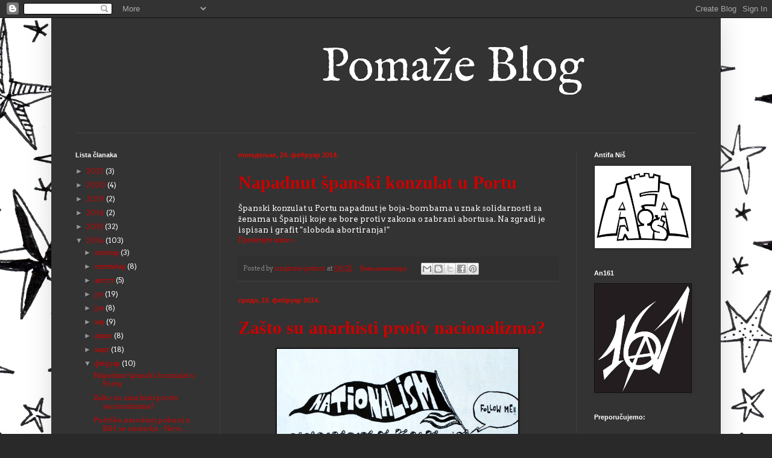

--- FILE ---
content_type: text/html; charset=UTF-8
request_url: https://blogtipomogo.blogspot.com/2014/02/
body_size: 19695
content:
<!DOCTYPE html>
<html class='v2' dir='ltr' lang='sr'>
<head>
<link href='https://www.blogger.com/static/v1/widgets/4128112664-css_bundle_v2.css' rel='stylesheet' type='text/css'/>
<meta content='width=1100' name='viewport'/>
<meta content='text/html; charset=UTF-8' http-equiv='Content-Type'/>
<meta content='blogger' name='generator'/>
<link href='https://blogtipomogo.blogspot.com/favicon.ico' rel='icon' type='image/x-icon'/>
<link href='https://blogtipomogo.blogspot.com/2014/02/' rel='canonical'/>
<link rel="alternate" type="application/atom+xml" title="&#160;&#160;&#160;&#160;&#160;&#160;&#160;&#160;&#160;&#160;&#160;&#160;&#160;&#160;&#160;&#160;&#160;&#160;&#160;&#160;&#160;&#160;&#160;&#160;Pomaže Blog - Atom" href="https://blogtipomogo.blogspot.com/feeds/posts/default" />
<link rel="alternate" type="application/rss+xml" title="&#160;&#160;&#160;&#160;&#160;&#160;&#160;&#160;&#160;&#160;&#160;&#160;&#160;&#160;&#160;&#160;&#160;&#160;&#160;&#160;&#160;&#160;&#160;&#160;Pomaže Blog - RSS" href="https://blogtipomogo.blogspot.com/feeds/posts/default?alt=rss" />
<link rel="service.post" type="application/atom+xml" title="&#160;&#160;&#160;&#160;&#160;&#160;&#160;&#160;&#160;&#160;&#160;&#160;&#160;&#160;&#160;&#160;&#160;&#160;&#160;&#160;&#160;&#160;&#160;&#160;Pomaže Blog - Atom" href="https://www.blogger.com/feeds/1696101507688908636/posts/default" />
<!--Can't find substitution for tag [blog.ieCssRetrofitLinks]-->
<meta content='https://blogtipomogo.blogspot.com/2014/02/' property='og:url'/>
<meta content='                        Pomaže Blog' property='og:title'/>
<meta content='' property='og:description'/>
<title>&#160;&#160;&#160;&#160;&#160;&#160;&#160;&#160;&#160;&#160;&#160;&#160;&#160;&#160;&#160;&#160;&#160;&#160;&#160;&#160;&#160;&#160;&#160;&#160;Pomaže Blog: фебруар 2014</title>
<style type='text/css'>@font-face{font-family:'Arvo';font-style:normal;font-weight:400;font-display:swap;src:url(//fonts.gstatic.com/s/arvo/v23/tDbD2oWUg0MKqScQ7Z7o_vo.woff2)format('woff2');unicode-range:U+0000-00FF,U+0131,U+0152-0153,U+02BB-02BC,U+02C6,U+02DA,U+02DC,U+0304,U+0308,U+0329,U+2000-206F,U+20AC,U+2122,U+2191,U+2193,U+2212,U+2215,U+FEFF,U+FFFD;}@font-face{font-family:'IM Fell English';font-style:normal;font-weight:400;font-display:swap;src:url(//fonts.gstatic.com/s/imfellenglish/v14/Ktk1ALSLW8zDe0rthJysWrnLsAzHEKOYd4xI5g.woff2)format('woff2');unicode-range:U+0000-00FF,U+0131,U+0152-0153,U+02BB-02BC,U+02C6,U+02DA,U+02DC,U+0304,U+0308,U+0329,U+2000-206F,U+20AC,U+2122,U+2191,U+2193,U+2212,U+2215,U+FEFF,U+FFFD;}</style>
<style id='page-skin-1' type='text/css'><!--
/*
-----------------------------------------------
Blogger Template Style
Name:     Simple
Designer: Blogger
URL:      www.blogger.com
----------------------------------------------- */
/* Content
----------------------------------------------- */
body {
font: normal normal 12px Arvo;
color: #ffffff;
background: #292929 url(//themes.googleusercontent.com/image?id=0BwVBOzw_-hbMMjViZWRiY2ItZTIzMi00MjU1LTgxY2ItOTI5OTQ0MmQ2Y2Fi) repeat scroll top center /* Credit: saw (http://www.istockphoto.com/googleimages.php?id=10763497&platform=blogger) */;
padding: 0 40px 40px 40px;
}
html body .region-inner {
min-width: 0;
max-width: 100%;
width: auto;
}
h2 {
font-size: 22px;
}
a:link {
text-decoration:none;
color: #cc0000;
}
a:visited {
text-decoration:none;
color: #5d0afc;
}
a:hover {
text-decoration:underline;
color: #000000;
}
.body-fauxcolumn-outer .fauxcolumn-inner {
background: transparent none repeat scroll top left;
_background-image: none;
}
.body-fauxcolumn-outer .cap-top {
position: absolute;
z-index: 1;
height: 400px;
width: 100%;
}
.body-fauxcolumn-outer .cap-top .cap-left {
width: 100%;
background: transparent none repeat-x scroll top left;
_background-image: none;
}
.content-outer {
-moz-box-shadow: 0 0 40px rgba(0, 0, 0, .15);
-webkit-box-shadow: 0 0 5px rgba(0, 0, 0, .15);
-goog-ms-box-shadow: 0 0 10px #333333;
box-shadow: 0 0 40px rgba(0, 0, 0, .15);
margin-bottom: 1px;
}
.content-inner {
padding: 10px 10px;
}
.content-inner {
background-color: #333333;
}
/* Header
----------------------------------------------- */
.header-outer {
background: transparent none repeat-x scroll 0 -400px;
_background-image: none;
}
.Header h1 {
font: normal normal 80px IM Fell English;
color: #ffffff;
text-shadow: -1px -1px 1px rgba(0, 0, 0, .2);
}
.Header h1 a {
color: #ffffff;
}
.Header .description {
font-size: 140%;
color: #aaaaaa;
}
.header-inner .Header .titlewrapper {
padding: 22px 30px;
}
.header-inner .Header .descriptionwrapper {
padding: 0 30px;
}
/* Tabs
----------------------------------------------- */
.tabs-inner .section:first-child {
border-top: 1px solid #404040;
}
.tabs-inner .section:first-child ul {
margin-top: -1px;
border-top: 1px solid #404040;
border-left: 0 solid #404040;
border-right: 0 solid #404040;
}
.tabs-inner .widget ul {
background: rgba(0, 0, 0, 0) none repeat-x scroll 0 -800px;
_background-image: none;
border-bottom: 1px solid #404040;
margin-top: 0;
margin-left: -30px;
margin-right: -30px;
}
.tabs-inner .widget li a {
display: inline-block;
padding: .6em 1em;
font: normal normal 14px Georgia, Utopia, 'Palatino Linotype', Palatino, serif;
color: #999999;
border-left: 1px solid #333333;
border-right: 0 solid #404040;
}
.tabs-inner .widget li:first-child a {
border-left: none;
}
.tabs-inner .widget li.selected a, .tabs-inner .widget li a:hover {
color: #ffffff;
background-color: rgba(0, 0, 0, 0);
text-decoration: none;
}
/* Columns
----------------------------------------------- */
.main-outer {
border-top: 0 solid #404040;
}
.fauxcolumn-left-outer .fauxcolumn-inner {
border-right: 1px solid #404040;
}
.fauxcolumn-right-outer .fauxcolumn-inner {
border-left: 1px solid #404040;
}
/* Headings
----------------------------------------------- */
div.widget > h2,
div.widget h2.title {
margin: 0 0 1em 0;
font: normal bold 11px Arial, Tahoma, Helvetica, FreeSans, sans-serif;
color: #ffffff;
}
/* Widgets
----------------------------------------------- */
.widget .zippy {
color: #999999;
text-shadow: 2px 2px 1px rgba(0, 0, 0, .1);
}
.widget .popular-posts ul {
list-style: none;
}
/* Posts
----------------------------------------------- */
h2.date-header {
font: normal bold 11px Impact, sans-serif;
}
.date-header span {
background-color: rgba(0, 0, 0, 0);
color: #dd0800;
padding: inherit;
letter-spacing: inherit;
margin: inherit;
}
.main-inner {
padding-top: 30px;
padding-bottom: 30px;
}
.main-inner .column-center-inner {
padding: 0 15px;
}
.main-inner .column-center-inner .section {
margin: 0 15px;
}
.post {
margin: 0 0 25px 0;
}
h3.post-title, .comments h4 {
font: normal bold 30px 'Times New Roman', Times, FreeSerif, serif;
margin: .75em 0 0;
}
.post-body {
font-size: 110%;
line-height: 1.4;
position: relative;
}
.post-body img, .post-body .tr-caption-container, .Profile img, .Image img,
.BlogList .item-thumbnail img {
padding: 0;
background: #111111;
border: 1px solid #111111;
-moz-box-shadow: 1px 1px 5px rgba(0, 0, 0, .1);
-webkit-box-shadow: 1px 1px 5px rgba(0, 0, 0, .1);
box-shadow: 1px 1px 5px rgba(0, 0, 0, .1);
}
.post-body img, .post-body .tr-caption-container {
padding: 1px;
}
.post-body .tr-caption-container {
color: #cccccc;
}
.post-body .tr-caption-container img {
padding: 0;
background: transparent;
border: none;
-moz-box-shadow: 0 0 0 rgba(0, 0, 0, .1);
-webkit-box-shadow: 0 0 0 rgba(0, 0, 0, .1);
box-shadow: 0 0 0 rgba(0, 0, 0, .1);
}
.post-header {
margin: 0 0 1.5em;
line-height: 1.6;
font-size: 90%;
}
.post-footer {
margin: 20px -2px 0;
padding: 5px 10px;
color: #888888;
background-color: #303030;
border-bottom: 1px solid #444444;
line-height: 1.6;
font-size: 90%;
}
#comments .comment-author {
padding-top: 1.5em;
border-top: 1px solid #404040;
background-position: 0 1.5em;
}
#comments .comment-author:first-child {
padding-top: 0;
border-top: none;
}
.avatar-image-container {
margin: .2em 0 0;
}
#comments .avatar-image-container img {
border: 1px solid #111111;
}
/* Comments
----------------------------------------------- */
.comments .comments-content .icon.blog-author {
background-repeat: no-repeat;
background-image: url([data-uri]);
}
.comments .comments-content .loadmore a {
border-top: 1px solid #999999;
border-bottom: 1px solid #999999;
}
.comments .comment-thread.inline-thread {
background-color: #303030;
}
.comments .continue {
border-top: 2px solid #999999;
}
/* Accents
---------------------------------------------- */
.section-columns td.columns-cell {
border-left: 1px solid #404040;
}
.blog-pager {
background: transparent none no-repeat scroll top center;
}
.blog-pager-older-link, .home-link,
.blog-pager-newer-link {
background-color: #333333;
padding: 5px;
}
.footer-outer {
border-top: 0 dashed #bbbbbb;
}
/* Mobile
----------------------------------------------- */
body.mobile  {
background-size: auto;
}
.mobile .body-fauxcolumn-outer {
background: transparent none repeat scroll top left;
}
.mobile .body-fauxcolumn-outer .cap-top {
background-size: 100% auto;
}
.mobile .content-outer {
-webkit-box-shadow: 0 0 3px rgba(0, 0, 0, .15);
box-shadow: 0 0 3px rgba(0, 0, 0, .15);
}
.mobile .tabs-inner .widget ul {
margin-left: 0;
margin-right: 0;
}
.mobile .post {
margin: 0;
}
.mobile .main-inner .column-center-inner .section {
margin: 0;
}
.mobile .date-header span {
padding: 0.1em 10px;
margin: 0 -10px;
}
.mobile h3.post-title {
margin: 0;
}
.mobile .blog-pager {
background: transparent none no-repeat scroll top center;
}
.mobile .footer-outer {
border-top: none;
}
.mobile .main-inner, .mobile .footer-inner {
background-color: #333333;
}
.mobile-index-contents {
color: #ffffff;
}
.mobile-link-button {
background-color: #cc0000;
}
.mobile-link-button a:link, .mobile-link-button a:visited {
color: #ffffff;
}
.mobile .tabs-inner .section:first-child {
border-top: none;
}
.mobile .tabs-inner .PageList .widget-content {
background-color: rgba(0, 0, 0, 0);
color: #ffffff;
border-top: 1px solid #404040;
border-bottom: 1px solid #404040;
}
.mobile .tabs-inner .PageList .widget-content .pagelist-arrow {
border-left: 1px solid #404040;
}

--></style>
<style id='template-skin-1' type='text/css'><!--
body {
min-width: 1110px;
}
.content-outer, .content-fauxcolumn-outer, .region-inner {
min-width: 1110px;
max-width: 1110px;
_width: 1110px;
}
.main-inner .columns {
padding-left: 270px;
padding-right: 230px;
}
.main-inner .fauxcolumn-center-outer {
left: 270px;
right: 230px;
/* IE6 does not respect left and right together */
_width: expression(this.parentNode.offsetWidth -
parseInt("270px") -
parseInt("230px") + 'px');
}
.main-inner .fauxcolumn-left-outer {
width: 270px;
}
.main-inner .fauxcolumn-right-outer {
width: 230px;
}
.main-inner .column-left-outer {
width: 270px;
right: 100%;
margin-left: -270px;
}
.main-inner .column-right-outer {
width: 230px;
margin-right: -230px;
}
#layout {
min-width: 0;
}
#layout .content-outer {
min-width: 0;
width: 800px;
}
#layout .region-inner {
min-width: 0;
width: auto;
}
body#layout div.add_widget {
padding: 8px;
}
body#layout div.add_widget a {
margin-left: 32px;
}
--></style>
<style>
    body {background-image:url(\/\/themes.googleusercontent.com\/image?id=0BwVBOzw_-hbMMjViZWRiY2ItZTIzMi00MjU1LTgxY2ItOTI5OTQ0MmQ2Y2Fi);}
    
@media (max-width: 200px) { body {background-image:url(\/\/themes.googleusercontent.com\/image?id=0BwVBOzw_-hbMMjViZWRiY2ItZTIzMi00MjU1LTgxY2ItOTI5OTQ0MmQ2Y2Fi&options=w200);}}
@media (max-width: 400px) and (min-width: 201px) { body {background-image:url(\/\/themes.googleusercontent.com\/image?id=0BwVBOzw_-hbMMjViZWRiY2ItZTIzMi00MjU1LTgxY2ItOTI5OTQ0MmQ2Y2Fi&options=w400);}}
@media (max-width: 800px) and (min-width: 401px) { body {background-image:url(\/\/themes.googleusercontent.com\/image?id=0BwVBOzw_-hbMMjViZWRiY2ItZTIzMi00MjU1LTgxY2ItOTI5OTQ0MmQ2Y2Fi&options=w800);}}
@media (max-width: 1200px) and (min-width: 801px) { body {background-image:url(\/\/themes.googleusercontent.com\/image?id=0BwVBOzw_-hbMMjViZWRiY2ItZTIzMi00MjU1LTgxY2ItOTI5OTQ0MmQ2Y2Fi&options=w1200);}}
/* Last tag covers anything over one higher than the previous max-size cap. */
@media (min-width: 1201px) { body {background-image:url(\/\/themes.googleusercontent.com\/image?id=0BwVBOzw_-hbMMjViZWRiY2ItZTIzMi00MjU1LTgxY2ItOTI5OTQ0MmQ2Y2Fi&options=w1600);}}
  </style>
<link href='https://www.blogger.com/dyn-css/authorization.css?targetBlogID=1696101507688908636&amp;zx=68fc8190-e69f-4c8d-9dc7-ee2f14579aa4' media='none' onload='if(media!=&#39;all&#39;)media=&#39;all&#39;' rel='stylesheet'/><noscript><link href='https://www.blogger.com/dyn-css/authorization.css?targetBlogID=1696101507688908636&amp;zx=68fc8190-e69f-4c8d-9dc7-ee2f14579aa4' rel='stylesheet'/></noscript>
<meta name='google-adsense-platform-account' content='ca-host-pub-1556223355139109'/>
<meta name='google-adsense-platform-domain' content='blogspot.com'/>

</head>
<body class='loading variant-dark'>
<div class='navbar section' id='navbar' name='NavBar'><div class='widget Navbar' data-version='1' id='Navbar1'><script type="text/javascript">
    function setAttributeOnload(object, attribute, val) {
      if(window.addEventListener) {
        window.addEventListener('load',
          function(){ object[attribute] = val; }, false);
      } else {
        window.attachEvent('onload', function(){ object[attribute] = val; });
      }
    }
  </script>
<div id="navbar-iframe-container"></div>
<script type="text/javascript" src="https://apis.google.com/js/platform.js"></script>
<script type="text/javascript">
      gapi.load("gapi.iframes:gapi.iframes.style.bubble", function() {
        if (gapi.iframes && gapi.iframes.getContext) {
          gapi.iframes.getContext().openChild({
              url: 'https://www.blogger.com/navbar/1696101507688908636?origin\x3dhttps://blogtipomogo.blogspot.com',
              where: document.getElementById("navbar-iframe-container"),
              id: "navbar-iframe"
          });
        }
      });
    </script><script type="text/javascript">
(function() {
var script = document.createElement('script');
script.type = 'text/javascript';
script.src = '//pagead2.googlesyndication.com/pagead/js/google_top_exp.js';
var head = document.getElementsByTagName('head')[0];
if (head) {
head.appendChild(script);
}})();
</script>
</div></div>
<div class='body-fauxcolumns'>
<div class='fauxcolumn-outer body-fauxcolumn-outer'>
<div class='cap-top'>
<div class='cap-left'></div>
<div class='cap-right'></div>
</div>
<div class='fauxborder-left'>
<div class='fauxborder-right'></div>
<div class='fauxcolumn-inner'>
</div>
</div>
<div class='cap-bottom'>
<div class='cap-left'></div>
<div class='cap-right'></div>
</div>
</div>
</div>
<div class='content'>
<div class='content-fauxcolumns'>
<div class='fauxcolumn-outer content-fauxcolumn-outer'>
<div class='cap-top'>
<div class='cap-left'></div>
<div class='cap-right'></div>
</div>
<div class='fauxborder-left'>
<div class='fauxborder-right'></div>
<div class='fauxcolumn-inner'>
</div>
</div>
<div class='cap-bottom'>
<div class='cap-left'></div>
<div class='cap-right'></div>
</div>
</div>
</div>
<div class='content-outer'>
<div class='content-cap-top cap-top'>
<div class='cap-left'></div>
<div class='cap-right'></div>
</div>
<div class='fauxborder-left content-fauxborder-left'>
<div class='fauxborder-right content-fauxborder-right'></div>
<div class='content-inner'>
<header>
<div class='header-outer'>
<div class='header-cap-top cap-top'>
<div class='cap-left'></div>
<div class='cap-right'></div>
</div>
<div class='fauxborder-left header-fauxborder-left'>
<div class='fauxborder-right header-fauxborder-right'></div>
<div class='region-inner header-inner'>
<div class='header section' id='header' name='Заглавље'><div class='widget Header' data-version='1' id='Header1'>
<div id='header-inner'>
<div class='titlewrapper'>
<h1 class='title'>
<a href='https://blogtipomogo.blogspot.com/'>
&#160;&#160;&#160;&#160;&#160;&#160;&#160;&#160;&#160;&#160;&#160;&#160;&#160;&#160;&#160;&#160;&#160;&#160;&#160;&#160;&#160;&#160;&#160;&#160;Pomaže Blog
</a>
</h1>
</div>
<div class='descriptionwrapper'>
<p class='description'><span>
</span></p>
</div>
</div>
</div></div>
</div>
</div>
<div class='header-cap-bottom cap-bottom'>
<div class='cap-left'></div>
<div class='cap-right'></div>
</div>
</div>
</header>
<div class='tabs-outer'>
<div class='tabs-cap-top cap-top'>
<div class='cap-left'></div>
<div class='cap-right'></div>
</div>
<div class='fauxborder-left tabs-fauxborder-left'>
<div class='fauxborder-right tabs-fauxborder-right'></div>
<div class='region-inner tabs-inner'>
<div class='tabs no-items section' id='crosscol' name='Област са колонама'></div>
<div class='tabs no-items section' id='crosscol-overflow' name='Cross-Column 2'></div>
</div>
</div>
<div class='tabs-cap-bottom cap-bottom'>
<div class='cap-left'></div>
<div class='cap-right'></div>
</div>
</div>
<div class='main-outer'>
<div class='main-cap-top cap-top'>
<div class='cap-left'></div>
<div class='cap-right'></div>
</div>
<div class='fauxborder-left main-fauxborder-left'>
<div class='fauxborder-right main-fauxborder-right'></div>
<div class='region-inner main-inner'>
<div class='columns fauxcolumns'>
<div class='fauxcolumn-outer fauxcolumn-center-outer'>
<div class='cap-top'>
<div class='cap-left'></div>
<div class='cap-right'></div>
</div>
<div class='fauxborder-left'>
<div class='fauxborder-right'></div>
<div class='fauxcolumn-inner'>
</div>
</div>
<div class='cap-bottom'>
<div class='cap-left'></div>
<div class='cap-right'></div>
</div>
</div>
<div class='fauxcolumn-outer fauxcolumn-left-outer'>
<div class='cap-top'>
<div class='cap-left'></div>
<div class='cap-right'></div>
</div>
<div class='fauxborder-left'>
<div class='fauxborder-right'></div>
<div class='fauxcolumn-inner'>
</div>
</div>
<div class='cap-bottom'>
<div class='cap-left'></div>
<div class='cap-right'></div>
</div>
</div>
<div class='fauxcolumn-outer fauxcolumn-right-outer'>
<div class='cap-top'>
<div class='cap-left'></div>
<div class='cap-right'></div>
</div>
<div class='fauxborder-left'>
<div class='fauxborder-right'></div>
<div class='fauxcolumn-inner'>
</div>
</div>
<div class='cap-bottom'>
<div class='cap-left'></div>
<div class='cap-right'></div>
</div>
</div>
<!-- corrects IE6 width calculation -->
<div class='columns-inner'>
<div class='column-center-outer'>
<div class='column-center-inner'>
<div class='main section' id='main' name='Главни'><div class='widget Blog' data-version='1' id='Blog1'>
<div class='blog-posts hfeed'>

          <div class="date-outer">
        
<h2 class='date-header'><span>понедељак, 24. фебруар 2014.</span></h2>

          <div class="date-posts">
        
<div class='post-outer'>
<div class='post hentry uncustomized-post-template' itemprop='blogPost' itemscope='itemscope' itemtype='http://schema.org/BlogPosting'>
<meta content='http://en.contrainfo.espiv.net/files/2014/02/porto-i-767x1024.jpg' itemprop='image_url'/>
<meta content='1696101507688908636' itemprop='blogId'/>
<meta content='7692974711224249530' itemprop='postId'/>
<a name='7692974711224249530'></a>
<h3 class='post-title entry-title' itemprop='name'>
<a href='https://blogtipomogo.blogspot.com/2014/02/napadnut-spanski-konzulat-u-portu.html'>Napadnut španski konzulat u Portu</a>
</h3>
<div class='post-header'>
<div class='post-header-line-1'></div>
</div>
<div class='post-body entry-content' id='post-body-7692974711224249530' itemprop='description articleBody'>
<div dir="ltr" style="text-align: left;" trbidi="on">
<div class="separator" style="clear: both; text-align: center;">
</div>
<div class="separator" style="clear: both; text-align: center;">
</div>
<i></i>Španski konzulat u Portu napadnut je boja-bombama u znak solidarnosti sa ženama u Španiji koje se bore protiv zakona o zabrani abortusa. Na zgradi je ispisan i grafit &quot;sloboda abortiranja!&quot;<br>
</div>
<div style='clear: both;'></div>
</div>
<div class='jump-link'>
<a href='https://blogtipomogo.blogspot.com/2014/02/napadnut-spanski-konzulat-u-portu.html#more' title='Napadnut španski konzulat u Portu'>Прочитајте више &#187;</a>
</div>
<div class='post-footer'>
<div class='post-footer-line post-footer-line-1'>
<span class='post-author vcard'>
Posted by
<span class='fn' itemprop='author' itemscope='itemscope' itemtype='http://schema.org/Person'>
<meta content='https://www.blogger.com/profile/09072538804888760807' itemprop='url'/>
<a class='g-profile' href='https://www.blogger.com/profile/09072538804888760807' rel='author' title='author profile'>
<span itemprop='name'>uzajmna-pomoc</span>
</a>
</span>
</span>
<span class='post-timestamp'>
at
<meta content='https://blogtipomogo.blogspot.com/2014/02/napadnut-spanski-konzulat-u-portu.html' itemprop='url'/>
<a class='timestamp-link' href='https://blogtipomogo.blogspot.com/2014/02/napadnut-spanski-konzulat-u-portu.html' rel='bookmark' title='permanent link'><abbr class='published' itemprop='datePublished' title='2014-02-24T06:02:00-08:00'>06:02</abbr></a>
</span>
<span class='post-comment-link'>
<a class='comment-link' href='https://blogtipomogo.blogspot.com/2014/02/napadnut-spanski-konzulat-u-portu.html#comment-form' onclick=''>
Нема коментара:
  </a>
</span>
<span class='post-icons'>
<span class='item-control blog-admin pid-1671754673'>
<a href='https://www.blogger.com/post-edit.g?blogID=1696101507688908636&postID=7692974711224249530&from=pencil' title='Измени пост'>
<img alt='' class='icon-action' height='18' src='https://resources.blogblog.com/img/icon18_edit_allbkg.gif' width='18'/>
</a>
</span>
</span>
<div class='post-share-buttons goog-inline-block'>
<a class='goog-inline-block share-button sb-email' href='https://www.blogger.com/share-post.g?blogID=1696101507688908636&postID=7692974711224249530&target=email' target='_blank' title='Пошаљи ово имејлом'><span class='share-button-link-text'>Пошаљи ово имејлом</span></a><a class='goog-inline-block share-button sb-blog' href='https://www.blogger.com/share-post.g?blogID=1696101507688908636&postID=7692974711224249530&target=blog' onclick='window.open(this.href, "_blank", "height=270,width=475"); return false;' target='_blank' title='BlogThis!'><span class='share-button-link-text'>BlogThis!</span></a><a class='goog-inline-block share-button sb-twitter' href='https://www.blogger.com/share-post.g?blogID=1696101507688908636&postID=7692974711224249530&target=twitter' target='_blank' title='Дели на X-у'><span class='share-button-link-text'>Дели на X-у</span></a><a class='goog-inline-block share-button sb-facebook' href='https://www.blogger.com/share-post.g?blogID=1696101507688908636&postID=7692974711224249530&target=facebook' onclick='window.open(this.href, "_blank", "height=430,width=640"); return false;' target='_blank' title='Дели на Facebook-у'><span class='share-button-link-text'>Дели на Facebook-у</span></a><a class='goog-inline-block share-button sb-pinterest' href='https://www.blogger.com/share-post.g?blogID=1696101507688908636&postID=7692974711224249530&target=pinterest' target='_blank' title='Дели на Pinterest-у'><span class='share-button-link-text'>Дели на Pinterest-у</span></a>
</div>
</div>
<div class='post-footer-line post-footer-line-2'>
<span class='post-labels'>
</span>
</div>
<div class='post-footer-line post-footer-line-3'>
<span class='post-location'>
</span>
</div>
</div>
</div>
</div>

          </div></div>
        

          <div class="date-outer">
        
<h2 class='date-header'><span>среда, 19. фебруар 2014.</span></h2>

          <div class="date-posts">
        
<div class='post-outer'>
<div class='post hentry uncustomized-post-template' itemprop='blogPost' itemscope='itemscope' itemtype='http://schema.org/BlogPosting'>
<meta content='http://en.contrainfo.espiv.net/files/2012/12/against-nationalism.jpg' itemprop='image_url'/>
<meta content='1696101507688908636' itemprop='blogId'/>
<meta content='1433491055841239198' itemprop='postId'/>
<a name='1433491055841239198'></a>
<h3 class='post-title entry-title' itemprop='name'>
<a href='https://blogtipomogo.blogspot.com/2014/02/zasto-su-anarhisti-protiv-nacionalizma.html'>Zašto su anarhisti protiv nacionalizma?</a>
</h3>
<div class='post-header'>
<div class='post-header-line-1'></div>
</div>
<div class='post-body entry-content' id='post-body-1433491055841239198' itemprop='description articleBody'>
<div dir="ltr" style="text-align: left;" trbidi="on">
<div class="separator" style="clear: both; text-align: center;">
<a href="http://en.contrainfo.espiv.net/files/2012/12/against-nationalism.jpg" imageanchor="1" style="margin-left: 1em; margin-right: 1em;"><img border="0" height="258" src="https://lh3.googleusercontent.com/blogger_img_proxy/AEn0k_vA1Mz3-WM3WH2AexRPAQCFl7-KcpFYyQ5A2glsPKsNpcv-JPGW5-Xg5HLXLGqjfsZdrpdaBSu9SvQQdaOEZibHteGWlyIwpwQzFQzt9emPqHFJLc7Mm9dk88n0deXTmscgkTwfXCTt=s0-d" width="400">&#160;</a></div>
<div class="separator" style="clear: both; text-align: center;">
<br></div>
Anarhisti su protiv nacionalizma u svim njegovim oblicima. Engleski anarhisti Stuart Christie i Albert Meltzer jednostavno su istaknuli očito:<b>&#160;</b><br>
<b>&#8220;Pošto nacija podrazumijeva državu, nije moguće istodobno biti nacionalista i anarhista&#8221;.</b><br><br>Kako bi razumjeli ovu poziciju, moramo definirati što anarhisti smatraju nacionalizmom.<br>
</div>
<div style='clear: both;'></div>
</div>
<div class='jump-link'>
<a href='https://blogtipomogo.blogspot.com/2014/02/zasto-su-anarhisti-protiv-nacionalizma.html#more' title='Zašto su anarhisti protiv nacionalizma?'>Прочитајте више &#187;</a>
</div>
<div class='post-footer'>
<div class='post-footer-line post-footer-line-1'>
<span class='post-author vcard'>
Posted by
<span class='fn' itemprop='author' itemscope='itemscope' itemtype='http://schema.org/Person'>
<meta content='https://www.blogger.com/profile/09072538804888760807' itemprop='url'/>
<a class='g-profile' href='https://www.blogger.com/profile/09072538804888760807' rel='author' title='author profile'>
<span itemprop='name'>uzajmna-pomoc</span>
</a>
</span>
</span>
<span class='post-timestamp'>
at
<meta content='https://blogtipomogo.blogspot.com/2014/02/zasto-su-anarhisti-protiv-nacionalizma.html' itemprop='url'/>
<a class='timestamp-link' href='https://blogtipomogo.blogspot.com/2014/02/zasto-su-anarhisti-protiv-nacionalizma.html' rel='bookmark' title='permanent link'><abbr class='published' itemprop='datePublished' title='2014-02-19T09:37:00-08:00'>09:37</abbr></a>
</span>
<span class='post-comment-link'>
<a class='comment-link' href='https://blogtipomogo.blogspot.com/2014/02/zasto-su-anarhisti-protiv-nacionalizma.html#comment-form' onclick=''>
Нема коментара:
  </a>
</span>
<span class='post-icons'>
<span class='item-control blog-admin pid-1671754673'>
<a href='https://www.blogger.com/post-edit.g?blogID=1696101507688908636&postID=1433491055841239198&from=pencil' title='Измени пост'>
<img alt='' class='icon-action' height='18' src='https://resources.blogblog.com/img/icon18_edit_allbkg.gif' width='18'/>
</a>
</span>
</span>
<div class='post-share-buttons goog-inline-block'>
<a class='goog-inline-block share-button sb-email' href='https://www.blogger.com/share-post.g?blogID=1696101507688908636&postID=1433491055841239198&target=email' target='_blank' title='Пошаљи ово имејлом'><span class='share-button-link-text'>Пошаљи ово имејлом</span></a><a class='goog-inline-block share-button sb-blog' href='https://www.blogger.com/share-post.g?blogID=1696101507688908636&postID=1433491055841239198&target=blog' onclick='window.open(this.href, "_blank", "height=270,width=475"); return false;' target='_blank' title='BlogThis!'><span class='share-button-link-text'>BlogThis!</span></a><a class='goog-inline-block share-button sb-twitter' href='https://www.blogger.com/share-post.g?blogID=1696101507688908636&postID=1433491055841239198&target=twitter' target='_blank' title='Дели на X-у'><span class='share-button-link-text'>Дели на X-у</span></a><a class='goog-inline-block share-button sb-facebook' href='https://www.blogger.com/share-post.g?blogID=1696101507688908636&postID=1433491055841239198&target=facebook' onclick='window.open(this.href, "_blank", "height=430,width=640"); return false;' target='_blank' title='Дели на Facebook-у'><span class='share-button-link-text'>Дели на Facebook-у</span></a><a class='goog-inline-block share-button sb-pinterest' href='https://www.blogger.com/share-post.g?blogID=1696101507688908636&postID=1433491055841239198&target=pinterest' target='_blank' title='Дели на Pinterest-у'><span class='share-button-link-text'>Дели на Pinterest-у</span></a>
</div>
</div>
<div class='post-footer-line post-footer-line-2'>
<span class='post-labels'>
</span>
</div>
<div class='post-footer-line post-footer-line-3'>
<span class='post-location'>
</span>
</div>
</div>
</div>
</div>

          </div></div>
        

          <div class="date-outer">
        
<h2 class='date-header'><span>понедељак, 17. фебруар 2014.</span></h2>

          <div class="date-posts">
        
<div class='post-outer'>
<div class='post hentry uncustomized-post-template' itemprop='blogPost' itemscope='itemscope' itemtype='http://schema.org/BlogPosting'>
<meta content='https://blogger.googleusercontent.com/img/b/R29vZ2xl/AVvXsEjzCQ1zmv7ULnYRThTSuCjfyp611Z8lEVwUNBKP1yRgUoXOrj60rBWRet4VNclx0_yE41x3oi3RMVd77bIt48uSmSRcCX5EWRjuRmTRwiZnRLbDfIrxY-a5K2Vyhe4WgmA7eNKQSM6PNXQ/s1600/1798576_637337472988987_2108767526_n.jpg' itemprop='image_url'/>
<meta content='1696101507688908636' itemprop='blogId'/>
<meta content='2418215612651968654' itemprop='postId'/>
<a name='2418215612651968654'></a>
<h3 class='post-title entry-title' itemprop='name'>
<a href='https://blogtipomogo.blogspot.com/2014/02/podrska-narodnoj-pobuni-u-bih-se.html'>Podrška narodnoj pobuni u BiH se nastavlja - Novi Sad, Sombor, Zagreb, Skoplje...</a>
</h3>
<div class='post-header'>
<div class='post-header-line-1'></div>
</div>
<div class='post-body entry-content' id='post-body-2418215612651968654' itemprop='description articleBody'>
<div dir="ltr" style="text-align: left;" trbidi="on">
Ma koliko mejnstrim mediji izbegavali da nas izveštavaju o socijalnim pobunama u susednoj Bosni i Hercegovini sve je veća podrška borbenih slobodarskih grupa iz Srbije i regiona.<br>
Pisali smo o podršci koja je stigla <a href="http://blogtipomogo.blogspot.com/2014/02/danas-tuzla-i-sarajevo-sutra-nis-i.html">iz Beograda i Niša</a>, a ovoga puta &quot;kačimo&quot; fotografije pristigle iz Novog Sada, Sombora, Zagreba i Skoplja.<br>
<br>
</div>
<div style='clear: both;'></div>
</div>
<div class='jump-link'>
<a href='https://blogtipomogo.blogspot.com/2014/02/podrska-narodnoj-pobuni-u-bih-se.html#more' title='Podrška narodnoj pobuni u BiH se nastavlja - Novi Sad, Sombor, Zagreb, Skoplje...'>Прочитајте више &#187;</a>
</div>
<div class='post-footer'>
<div class='post-footer-line post-footer-line-1'>
<span class='post-author vcard'>
Posted by
<span class='fn' itemprop='author' itemscope='itemscope' itemtype='http://schema.org/Person'>
<meta content='https://www.blogger.com/profile/09072538804888760807' itemprop='url'/>
<a class='g-profile' href='https://www.blogger.com/profile/09072538804888760807' rel='author' title='author profile'>
<span itemprop='name'>uzajmna-pomoc</span>
</a>
</span>
</span>
<span class='post-timestamp'>
at
<meta content='https://blogtipomogo.blogspot.com/2014/02/podrska-narodnoj-pobuni-u-bih-se.html' itemprop='url'/>
<a class='timestamp-link' href='https://blogtipomogo.blogspot.com/2014/02/podrska-narodnoj-pobuni-u-bih-se.html' rel='bookmark' title='permanent link'><abbr class='published' itemprop='datePublished' title='2014-02-17T11:14:00-08:00'>11:14</abbr></a>
</span>
<span class='post-comment-link'>
<a class='comment-link' href='https://blogtipomogo.blogspot.com/2014/02/podrska-narodnoj-pobuni-u-bih-se.html#comment-form' onclick=''>
Нема коментара:
  </a>
</span>
<span class='post-icons'>
<span class='item-control blog-admin pid-1671754673'>
<a href='https://www.blogger.com/post-edit.g?blogID=1696101507688908636&postID=2418215612651968654&from=pencil' title='Измени пост'>
<img alt='' class='icon-action' height='18' src='https://resources.blogblog.com/img/icon18_edit_allbkg.gif' width='18'/>
</a>
</span>
</span>
<div class='post-share-buttons goog-inline-block'>
<a class='goog-inline-block share-button sb-email' href='https://www.blogger.com/share-post.g?blogID=1696101507688908636&postID=2418215612651968654&target=email' target='_blank' title='Пошаљи ово имејлом'><span class='share-button-link-text'>Пошаљи ово имејлом</span></a><a class='goog-inline-block share-button sb-blog' href='https://www.blogger.com/share-post.g?blogID=1696101507688908636&postID=2418215612651968654&target=blog' onclick='window.open(this.href, "_blank", "height=270,width=475"); return false;' target='_blank' title='BlogThis!'><span class='share-button-link-text'>BlogThis!</span></a><a class='goog-inline-block share-button sb-twitter' href='https://www.blogger.com/share-post.g?blogID=1696101507688908636&postID=2418215612651968654&target=twitter' target='_blank' title='Дели на X-у'><span class='share-button-link-text'>Дели на X-у</span></a><a class='goog-inline-block share-button sb-facebook' href='https://www.blogger.com/share-post.g?blogID=1696101507688908636&postID=2418215612651968654&target=facebook' onclick='window.open(this.href, "_blank", "height=430,width=640"); return false;' target='_blank' title='Дели на Facebook-у'><span class='share-button-link-text'>Дели на Facebook-у</span></a><a class='goog-inline-block share-button sb-pinterest' href='https://www.blogger.com/share-post.g?blogID=1696101507688908636&postID=2418215612651968654&target=pinterest' target='_blank' title='Дели на Pinterest-у'><span class='share-button-link-text'>Дели на Pinterest-у</span></a>
</div>
</div>
<div class='post-footer-line post-footer-line-2'>
<span class='post-labels'>
</span>
</div>
<div class='post-footer-line post-footer-line-3'>
<span class='post-location'>
</span>
</div>
</div>
</div>
</div>

          </div></div>
        

          <div class="date-outer">
        
<h2 class='date-header'><span>четвртак, 13. фебруар 2014.</span></h2>

          <div class="date-posts">
        
<div class='post-outer'>
<div class='post hentry uncustomized-post-template' itemprop='blogPost' itemscope='itemscope' itemtype='http://schema.org/BlogPosting'>
<meta content='http://img.gazeta.ru/files3/837/4605837/duha-pic4-452x302-54074.jpg' itemprop='image_url'/>
<meta content='1696101507688908636' itemprop='blogId'/>
<meta content='2628241744077882862' itemprop='postId'/>
<a name='2628241744077882862'></a>
<h3 class='post-title entry-title' itemprop='name'>
<a href='https://blogtipomogo.blogspot.com/2014/02/zavrsna-rec-anarhistkinje-aleksandre.html'>Završna reč anarhistkinje Aleksandre Duhanjine</a>
</h3>
<div class='post-header'>
<div class='post-header-line-1'></div>
</div>
<div class='post-body entry-content' id='post-body-2628241744077882862' itemprop='description articleBody'>
<div dir="ltr" style="text-align: left;" trbidi="on">
<div class="separator" style="clear: both; text-align: center;">
<a href="http://img.gazeta.ru/files3/837/4605837/duha-pic4-452x302-54074.jpg" imageanchor="1" style="clear: left; float: left; margin-bottom: 1em; margin-right: 1em;"><img border="0" height="266" src="https://lh3.googleusercontent.com/blogger_img_proxy/AEn0k_uEEqIwZbu1JFjnRzM4KdF2CM8GU1InXF30M2lr7oAp-JaG_CVoNn5_OGKmypupmWEO-qTDBONVC2GIh9BPEOVjasYmgWoOPJJg1Ry3RbrG7_cpnhN0ZeC0FHvQH7Oqve7L5_UqjQ=s0-d" width="400"></a></div>
<b><i>Završna reč<a href="http://blogtipomogo.blogspot.com/2012/11/anarhistkinja-aleksandra-dukhanina.html"> anarhistkinje Aleksandre Duhanjine</a> (Naumov), optužene za nasilje nad policijom tokom protestnog skupa na trg Bolotnaja u Moskvi 6.maja 2012.</i></b><br>
(Moskovski gradski sud, 5.februar 2014.)<br>
&#8221;U početku sam mislila da je ceo ovaj slučaj neka luda greška i besmislica. Ali sada, nakon slušanja govora tužilaca i nakon saznanja kakve su zatvorske uslove zahtevali za sve nas, shvatila sam da nam se svete. Svete se jer smo bili tamo i videli kako se zapravo sve dešavalo. Ko je isprovocirao nerede, kako su ljudi bili prebijani, neopravdanu upotrebu sile. Svete nam se, jer nismo popustili i nismo priznali nepostojeću krivicu. Ni tokom istrage, ni tokom suđenja. Svete se i zato što im nisam pomogla sa njihovim lažima i odbila sam da odgovaram na njihove pitanja.<br>
<br>
</div>
<div style='clear: both;'></div>
</div>
<div class='jump-link'>
<a href='https://blogtipomogo.blogspot.com/2014/02/zavrsna-rec-anarhistkinje-aleksandre.html#more' title='Završna reč anarhistkinje Aleksandre Duhanjine'>Прочитајте више &#187;</a>
</div>
<div class='post-footer'>
<div class='post-footer-line post-footer-line-1'>
<span class='post-author vcard'>
Posted by
<span class='fn' itemprop='author' itemscope='itemscope' itemtype='http://schema.org/Person'>
<meta content='https://www.blogger.com/profile/09072538804888760807' itemprop='url'/>
<a class='g-profile' href='https://www.blogger.com/profile/09072538804888760807' rel='author' title='author profile'>
<span itemprop='name'>uzajmna-pomoc</span>
</a>
</span>
</span>
<span class='post-timestamp'>
at
<meta content='https://blogtipomogo.blogspot.com/2014/02/zavrsna-rec-anarhistkinje-aleksandre.html' itemprop='url'/>
<a class='timestamp-link' href='https://blogtipomogo.blogspot.com/2014/02/zavrsna-rec-anarhistkinje-aleksandre.html' rel='bookmark' title='permanent link'><abbr class='published' itemprop='datePublished' title='2014-02-13T06:44:00-08:00'>06:44</abbr></a>
</span>
<span class='post-comment-link'>
<a class='comment-link' href='https://blogtipomogo.blogspot.com/2014/02/zavrsna-rec-anarhistkinje-aleksandre.html#comment-form' onclick=''>
1 коментар:
  </a>
</span>
<span class='post-icons'>
<span class='item-control blog-admin pid-1671754673'>
<a href='https://www.blogger.com/post-edit.g?blogID=1696101507688908636&postID=2628241744077882862&from=pencil' title='Измени пост'>
<img alt='' class='icon-action' height='18' src='https://resources.blogblog.com/img/icon18_edit_allbkg.gif' width='18'/>
</a>
</span>
</span>
<div class='post-share-buttons goog-inline-block'>
<a class='goog-inline-block share-button sb-email' href='https://www.blogger.com/share-post.g?blogID=1696101507688908636&postID=2628241744077882862&target=email' target='_blank' title='Пошаљи ово имејлом'><span class='share-button-link-text'>Пошаљи ово имејлом</span></a><a class='goog-inline-block share-button sb-blog' href='https://www.blogger.com/share-post.g?blogID=1696101507688908636&postID=2628241744077882862&target=blog' onclick='window.open(this.href, "_blank", "height=270,width=475"); return false;' target='_blank' title='BlogThis!'><span class='share-button-link-text'>BlogThis!</span></a><a class='goog-inline-block share-button sb-twitter' href='https://www.blogger.com/share-post.g?blogID=1696101507688908636&postID=2628241744077882862&target=twitter' target='_blank' title='Дели на X-у'><span class='share-button-link-text'>Дели на X-у</span></a><a class='goog-inline-block share-button sb-facebook' href='https://www.blogger.com/share-post.g?blogID=1696101507688908636&postID=2628241744077882862&target=facebook' onclick='window.open(this.href, "_blank", "height=430,width=640"); return false;' target='_blank' title='Дели на Facebook-у'><span class='share-button-link-text'>Дели на Facebook-у</span></a><a class='goog-inline-block share-button sb-pinterest' href='https://www.blogger.com/share-post.g?blogID=1696101507688908636&postID=2628241744077882862&target=pinterest' target='_blank' title='Дели на Pinterest-у'><span class='share-button-link-text'>Дели на Pinterest-у</span></a>
</div>
</div>
<div class='post-footer-line post-footer-line-2'>
<span class='post-labels'>
</span>
</div>
<div class='post-footer-line post-footer-line-3'>
<span class='post-location'>
</span>
</div>
</div>
</div>
</div>

          </div></div>
        

          <div class="date-outer">
        
<h2 class='date-header'><span>среда, 12. фебруар 2014.</span></h2>

          <div class="date-posts">
        
<div class='post-outer'>
<div class='post hentry uncustomized-post-template' itemprop='blogPost' itemscope='itemscope' itemtype='http://schema.org/BlogPosting'>
<meta content='https://blogger.googleusercontent.com/img/b/R29vZ2xl/AVvXsEhu6GLE9Rl1G26LbVJ5ocKcUPV7hUA2pVuEifRXEmqPHmT0pZupbTEN0c2TkkDxLDRcG0Yl6nnEEyDSEu-xELuxW8RxAOrXh_HNkpo2O4fZgL6mYVOjFjCRDc5BlPfZZ_bVbwW7PAeF1dE/s1600/IMG_20140211_013729.jpg' itemprop='image_url'/>
<meta content='1696101507688908636' itemprop='blogId'/>
<meta content='5540054119721135759' itemprop='postId'/>
<a name='5540054119721135759'></a>
<h3 class='post-title entry-title' itemprop='name'>
<a href='https://blogtipomogo.blogspot.com/2014/02/proboj-logora-u-nisu-12-feb-1942.html'>Proboj logora u Nišu - 12. feb. 1942.</a>
</h3>
<div class='post-header'>
<div class='post-header-line-1'></div>
</div>
<div class='post-body entry-content' id='post-body-5540054119721135759' itemprop='description articleBody'>
<div dir="ltr" style="text-align: left;" trbidi="on">
<div class="separator" style="clear: both; text-align: center;">
</div>
<div class="separator" style="clear: both; text-align: center;">
</div>
<div class="separator" style="clear: both; text-align: center;">
</div>
<div class="separator" style="clear: both; text-align: center;">
<a href="https://blogger.googleusercontent.com/img/b/R29vZ2xl/AVvXsEhu6GLE9Rl1G26LbVJ5ocKcUPV7hUA2pVuEifRXEmqPHmT0pZupbTEN0c2TkkDxLDRcG0Yl6nnEEyDSEu-xELuxW8RxAOrXh_HNkpo2O4fZgL6mYVOjFjCRDc5BlPfZZ_bVbwW7PAeF1dE/s1600/IMG_20140211_013729.jpg" imageanchor="1" style="margin-left: 1em; margin-right: 1em;"><img border="0" height="316" src="https://blogger.googleusercontent.com/img/b/R29vZ2xl/AVvXsEhu6GLE9Rl1G26LbVJ5ocKcUPV7hUA2pVuEifRXEmqPHmT0pZupbTEN0c2TkkDxLDRcG0Yl6nnEEyDSEu-xELuxW8RxAOrXh_HNkpo2O4fZgL6mYVOjFjCRDc5BlPfZZ_bVbwW7PAeF1dE/s1600/IMG_20140211_013729.jpg" width="640" /></a></div>
<br />
Kratko saopštenje niške borbene ANTIFA grupe povodom sećanja na proboj logora Crveni Krst,<br />
12. februara 1942. godine:<br />
<br />
"<i>Na danšnji dan (12.februara) 1942. godine, za vreme naci-fašističke okupacije Jugoslavije, iz zloglasnog logora "Crveni krst" u Nišu, kroz koji je prošlo preko 30.000 ljudi, a streljano više 10.000, uspelo je da pobegne 105 zarobljenika kojima je zbog suprotstavljanja fašističkoj ideologiji, njihove nacionalne pripadnosti ili boje kože pretila kazna streljanjem. Pored ovih 105 muškaraca i žena koji su uspeli da pobegnu, 45-oro ljudi je izgubilo svoje živote u tom pokušaju. Želimo da odamo počast poginulim borcima za slobodu i onima koji su uspeli da je se domognu i da nastave da se za nju bore. "Fašistička žica u Nišu - NIKAD VIŠE; Ne zaboravljamo! Ne opraštamo</i>!"<br />
<br />
Opširnije o proboju logora <a href="http://logorcrvenikrst.wikidot.com/proboj-logora-12-februara-1942-godine">pogledaj ovde.</a></div>
<div style='clear: both;'></div>
</div>
<div class='post-footer'>
<div class='post-footer-line post-footer-line-1'>
<span class='post-author vcard'>
Posted by
<span class='fn' itemprop='author' itemscope='itemscope' itemtype='http://schema.org/Person'>
<meta content='https://www.blogger.com/profile/09072538804888760807' itemprop='url'/>
<a class='g-profile' href='https://www.blogger.com/profile/09072538804888760807' rel='author' title='author profile'>
<span itemprop='name'>uzajmna-pomoc</span>
</a>
</span>
</span>
<span class='post-timestamp'>
at
<meta content='https://blogtipomogo.blogspot.com/2014/02/proboj-logora-u-nisu-12-feb-1942.html' itemprop='url'/>
<a class='timestamp-link' href='https://blogtipomogo.blogspot.com/2014/02/proboj-logora-u-nisu-12-feb-1942.html' rel='bookmark' title='permanent link'><abbr class='published' itemprop='datePublished' title='2014-02-12T05:44:00-08:00'>05:44</abbr></a>
</span>
<span class='post-comment-link'>
<a class='comment-link' href='https://blogtipomogo.blogspot.com/2014/02/proboj-logora-u-nisu-12-feb-1942.html#comment-form' onclick=''>
Нема коментара:
  </a>
</span>
<span class='post-icons'>
<span class='item-control blog-admin pid-1671754673'>
<a href='https://www.blogger.com/post-edit.g?blogID=1696101507688908636&postID=5540054119721135759&from=pencil' title='Измени пост'>
<img alt='' class='icon-action' height='18' src='https://resources.blogblog.com/img/icon18_edit_allbkg.gif' width='18'/>
</a>
</span>
</span>
<div class='post-share-buttons goog-inline-block'>
<a class='goog-inline-block share-button sb-email' href='https://www.blogger.com/share-post.g?blogID=1696101507688908636&postID=5540054119721135759&target=email' target='_blank' title='Пошаљи ово имејлом'><span class='share-button-link-text'>Пошаљи ово имејлом</span></a><a class='goog-inline-block share-button sb-blog' href='https://www.blogger.com/share-post.g?blogID=1696101507688908636&postID=5540054119721135759&target=blog' onclick='window.open(this.href, "_blank", "height=270,width=475"); return false;' target='_blank' title='BlogThis!'><span class='share-button-link-text'>BlogThis!</span></a><a class='goog-inline-block share-button sb-twitter' href='https://www.blogger.com/share-post.g?blogID=1696101507688908636&postID=5540054119721135759&target=twitter' target='_blank' title='Дели на X-у'><span class='share-button-link-text'>Дели на X-у</span></a><a class='goog-inline-block share-button sb-facebook' href='https://www.blogger.com/share-post.g?blogID=1696101507688908636&postID=5540054119721135759&target=facebook' onclick='window.open(this.href, "_blank", "height=430,width=640"); return false;' target='_blank' title='Дели на Facebook-у'><span class='share-button-link-text'>Дели на Facebook-у</span></a><a class='goog-inline-block share-button sb-pinterest' href='https://www.blogger.com/share-post.g?blogID=1696101507688908636&postID=5540054119721135759&target=pinterest' target='_blank' title='Дели на Pinterest-у'><span class='share-button-link-text'>Дели на Pinterest-у</span></a>
</div>
</div>
<div class='post-footer-line post-footer-line-2'>
<span class='post-labels'>
</span>
</div>
<div class='post-footer-line post-footer-line-3'>
<span class='post-location'>
</span>
</div>
</div>
</div>
</div>
<div class='post-outer'>
<div class='post hentry uncustomized-post-template' itemprop='blogPost' itemscope='itemscope' itemtype='http://schema.org/BlogPosting'>
<meta content='https://blogger.googleusercontent.com/img/b/R29vZ2xl/AVvXsEg6U35kjVf6ODS2YeQeiTsc4CkI0Am5VxpgNk3P11PvGSUpTb3DC2EBOmMc-7FR2Ug_DviOm7FtgfOJl-jQYkg_Htf4YIhB2NmBfXZkfm6inE1-kxAmDXIdmNoogj4vzq1XqpHyNIFCXZw/s1600/CAM00098.jpg' itemprop='image_url'/>
<meta content='1696101507688908636' itemprop='blogId'/>
<meta content='2371275183806024758' itemprop='postId'/>
<a name='2371275183806024758'></a>
<h3 class='post-title entry-title' itemprop='name'>
<a href='https://blogtipomogo.blogspot.com/2014/02/danas-tuzla-i-sarajevo-sutra-nis-i.html'>Danas Tuzla i Sarajevo -  sutra Niš i Beograd</a>
</h3>
<div class='post-header'>
<div class='post-header-line-1'></div>
</div>
<div class='post-body entry-content' id='post-body-2371275183806024758' itemprop='description articleBody'>
<div dir="ltr" style="text-align: left;" trbidi="on">
Sve se veća prašina diže oko narodne pobune u Bosni i Hercegovini započetoj pre nešto manje od nedelju dana. Kako bi iskazali solidarnost sa istom i pružili podršku radnom narodu u BiH - i to, zamisli, u realnom svetu, a ne na društvenim mrežama- borbeni antifašisti/kinje iz Niša ispisivali su po gradu slobodarske parole, a na na jednom od nadvožnjaka okačen je i transparent sa natpisom:<br>
&quot;<b>Revolucija nek&#39; sine sa obe strane Drine!</b>&quot;<br>
<br>
</div>
<div style='clear: both;'></div>
</div>
<div class='jump-link'>
<a href='https://blogtipomogo.blogspot.com/2014/02/danas-tuzla-i-sarajevo-sutra-nis-i.html#more' title='Danas Tuzla i Sarajevo -  sutra Niš i Beograd'>Прочитајте више &#187;</a>
</div>
<div class='post-footer'>
<div class='post-footer-line post-footer-line-1'>
<span class='post-author vcard'>
Posted by
<span class='fn' itemprop='author' itemscope='itemscope' itemtype='http://schema.org/Person'>
<meta content='https://www.blogger.com/profile/09072538804888760807' itemprop='url'/>
<a class='g-profile' href='https://www.blogger.com/profile/09072538804888760807' rel='author' title='author profile'>
<span itemprop='name'>uzajmna-pomoc</span>
</a>
</span>
</span>
<span class='post-timestamp'>
at
<meta content='https://blogtipomogo.blogspot.com/2014/02/danas-tuzla-i-sarajevo-sutra-nis-i.html' itemprop='url'/>
<a class='timestamp-link' href='https://blogtipomogo.blogspot.com/2014/02/danas-tuzla-i-sarajevo-sutra-nis-i.html' rel='bookmark' title='permanent link'><abbr class='published' itemprop='datePublished' title='2014-02-12T04:11:00-08:00'>04:11</abbr></a>
</span>
<span class='post-comment-link'>
<a class='comment-link' href='https://blogtipomogo.blogspot.com/2014/02/danas-tuzla-i-sarajevo-sutra-nis-i.html#comment-form' onclick=''>
Нема коментара:
  </a>
</span>
<span class='post-icons'>
<span class='item-control blog-admin pid-1671754673'>
<a href='https://www.blogger.com/post-edit.g?blogID=1696101507688908636&postID=2371275183806024758&from=pencil' title='Измени пост'>
<img alt='' class='icon-action' height='18' src='https://resources.blogblog.com/img/icon18_edit_allbkg.gif' width='18'/>
</a>
</span>
</span>
<div class='post-share-buttons goog-inline-block'>
<a class='goog-inline-block share-button sb-email' href='https://www.blogger.com/share-post.g?blogID=1696101507688908636&postID=2371275183806024758&target=email' target='_blank' title='Пошаљи ово имејлом'><span class='share-button-link-text'>Пошаљи ово имејлом</span></a><a class='goog-inline-block share-button sb-blog' href='https://www.blogger.com/share-post.g?blogID=1696101507688908636&postID=2371275183806024758&target=blog' onclick='window.open(this.href, "_blank", "height=270,width=475"); return false;' target='_blank' title='BlogThis!'><span class='share-button-link-text'>BlogThis!</span></a><a class='goog-inline-block share-button sb-twitter' href='https://www.blogger.com/share-post.g?blogID=1696101507688908636&postID=2371275183806024758&target=twitter' target='_blank' title='Дели на X-у'><span class='share-button-link-text'>Дели на X-у</span></a><a class='goog-inline-block share-button sb-facebook' href='https://www.blogger.com/share-post.g?blogID=1696101507688908636&postID=2371275183806024758&target=facebook' onclick='window.open(this.href, "_blank", "height=430,width=640"); return false;' target='_blank' title='Дели на Facebook-у'><span class='share-button-link-text'>Дели на Facebook-у</span></a><a class='goog-inline-block share-button sb-pinterest' href='https://www.blogger.com/share-post.g?blogID=1696101507688908636&postID=2371275183806024758&target=pinterest' target='_blank' title='Дели на Pinterest-у'><span class='share-button-link-text'>Дели на Pinterest-у</span></a>
</div>
</div>
<div class='post-footer-line post-footer-line-2'>
<span class='post-labels'>
</span>
</div>
<div class='post-footer-line post-footer-line-3'>
<span class='post-location'>
</span>
</div>
</div>
</div>
</div>

          </div></div>
        

          <div class="date-outer">
        
<h2 class='date-header'><span>петак, 7. фебруар 2014.</span></h2>

          <div class="date-posts">
        
<div class='post-outer'>
<div class='post hentry uncustomized-post-template' itemprop='blogPost' itemscope='itemscope' itemtype='http://schema.org/BlogPosting'>
<meta content='https://blogger.googleusercontent.com/img/b/R29vZ2xl/AVvXsEjqmniodakD8dNLlz0IPN8tKC-IcfsJorEpCl8ouWCx3Mnyml_NO9XG5qCyVPCkCKkqanGpbNHg5ouGzcsw71HFp9hazqhzTtO4fW3UMij4L-HtYMcteJdt5tEiLUiea1Eb3F-WL4LSpSc/s1600/obemaje.jpg' itemprop='image_url'/>
<meta content='1696101507688908636' itemprop='blogId'/>
<meta content='3042108367557612974' itemprop='postId'/>
<a name='3042108367557612974'></a>
<h3 class='post-title entry-title' itemprop='name'>
<a href='https://blogtipomogo.blogspot.com/2014/02/podrzi-antifa-nis-nove-majice-u-prodaji.html'>Podrži ANTIFA Niš - nove majice u prodaji</a>
</h3>
<div class='post-header'>
<div class='post-header-line-1'></div>
</div>
<div class='post-body entry-content' id='post-body-3042108367557612974' itemprop='description articleBody'>
<div dir="ltr" style="text-align: left;" trbidi="on">
Niška antifa grupa odradila je prvu turu majica sa slobodarskim parolama.<br />
Sav novac od prodaje majica (600 din.)&nbsp;biće namenjen isključivo antifašističkoj borbi.<br />
Majice možete naručiti preko Facebook stranice&nbsp;<a href="https://sr-rs.facebook.com/161distribution">161 distribution</a><br />
<br />
<div class="separator" style="clear: both; text-align: center;">
<a href="https://blogger.googleusercontent.com/img/b/R29vZ2xl/AVvXsEjqmniodakD8dNLlz0IPN8tKC-IcfsJorEpCl8ouWCx3Mnyml_NO9XG5qCyVPCkCKkqanGpbNHg5ouGzcsw71HFp9hazqhzTtO4fW3UMij4L-HtYMcteJdt5tEiLUiea1Eb3F-WL4LSpSc/s1600/obemaje.jpg" imageanchor="1" style="margin-left: 1em; margin-right: 1em;"><img border="0" height="449" src="https://blogger.googleusercontent.com/img/b/R29vZ2xl/AVvXsEjqmniodakD8dNLlz0IPN8tKC-IcfsJorEpCl8ouWCx3Mnyml_NO9XG5qCyVPCkCKkqanGpbNHg5ouGzcsw71HFp9hazqhzTtO4fW3UMij4L-HtYMcteJdt5tEiLUiea1Eb3F-WL4LSpSc/s1600/obemaje.jpg" width="640" /></a></div>
<br />
<div class="separator" style="clear: both; text-align: center;">
</div>
<b>Kupi maju, podrži ANTIFA raju! :)</b></div>
<div style='clear: both;'></div>
</div>
<div class='post-footer'>
<div class='post-footer-line post-footer-line-1'>
<span class='post-author vcard'>
Posted by
<span class='fn' itemprop='author' itemscope='itemscope' itemtype='http://schema.org/Person'>
<meta content='https://www.blogger.com/profile/09072538804888760807' itemprop='url'/>
<a class='g-profile' href='https://www.blogger.com/profile/09072538804888760807' rel='author' title='author profile'>
<span itemprop='name'>uzajmna-pomoc</span>
</a>
</span>
</span>
<span class='post-timestamp'>
at
<meta content='https://blogtipomogo.blogspot.com/2014/02/podrzi-antifa-nis-nove-majice-u-prodaji.html' itemprop='url'/>
<a class='timestamp-link' href='https://blogtipomogo.blogspot.com/2014/02/podrzi-antifa-nis-nove-majice-u-prodaji.html' rel='bookmark' title='permanent link'><abbr class='published' itemprop='datePublished' title='2014-02-07T14:44:00-08:00'>14:44</abbr></a>
</span>
<span class='post-comment-link'>
<a class='comment-link' href='https://blogtipomogo.blogspot.com/2014/02/podrzi-antifa-nis-nove-majice-u-prodaji.html#comment-form' onclick=''>
Нема коментара:
  </a>
</span>
<span class='post-icons'>
<span class='item-control blog-admin pid-1671754673'>
<a href='https://www.blogger.com/post-edit.g?blogID=1696101507688908636&postID=3042108367557612974&from=pencil' title='Измени пост'>
<img alt='' class='icon-action' height='18' src='https://resources.blogblog.com/img/icon18_edit_allbkg.gif' width='18'/>
</a>
</span>
</span>
<div class='post-share-buttons goog-inline-block'>
<a class='goog-inline-block share-button sb-email' href='https://www.blogger.com/share-post.g?blogID=1696101507688908636&postID=3042108367557612974&target=email' target='_blank' title='Пошаљи ово имејлом'><span class='share-button-link-text'>Пошаљи ово имејлом</span></a><a class='goog-inline-block share-button sb-blog' href='https://www.blogger.com/share-post.g?blogID=1696101507688908636&postID=3042108367557612974&target=blog' onclick='window.open(this.href, "_blank", "height=270,width=475"); return false;' target='_blank' title='BlogThis!'><span class='share-button-link-text'>BlogThis!</span></a><a class='goog-inline-block share-button sb-twitter' href='https://www.blogger.com/share-post.g?blogID=1696101507688908636&postID=3042108367557612974&target=twitter' target='_blank' title='Дели на X-у'><span class='share-button-link-text'>Дели на X-у</span></a><a class='goog-inline-block share-button sb-facebook' href='https://www.blogger.com/share-post.g?blogID=1696101507688908636&postID=3042108367557612974&target=facebook' onclick='window.open(this.href, "_blank", "height=430,width=640"); return false;' target='_blank' title='Дели на Facebook-у'><span class='share-button-link-text'>Дели на Facebook-у</span></a><a class='goog-inline-block share-button sb-pinterest' href='https://www.blogger.com/share-post.g?blogID=1696101507688908636&postID=3042108367557612974&target=pinterest' target='_blank' title='Дели на Pinterest-у'><span class='share-button-link-text'>Дели на Pinterest-у</span></a>
</div>
</div>
<div class='post-footer-line post-footer-line-2'>
<span class='post-labels'>
</span>
</div>
<div class='post-footer-line post-footer-line-3'>
<span class='post-location'>
</span>
</div>
</div>
</div>
</div>

          </div></div>
        

          <div class="date-outer">
        
<h2 class='date-header'><span>четвртак, 6. фебруар 2014.</span></h2>

          <div class="date-posts">
        
<div class='post-outer'>
<div class='post hentry uncustomized-post-template' itemprop='blogPost' itemscope='itemscope' itemtype='http://schema.org/BlogPosting'>
<meta content='https://blogger.googleusercontent.com/img/b/R29vZ2xl/AVvXsEjpGSUsVU_clNUIx1pEl8_EHCAk_cZ8MzGPEhvV8ZpUdMutzznLIdLcGVHkBJFRWO7aIdByOp1-bgZ9oI6Oloz-PgUNlafw_MbT0gWpdI9H3hLy7wAErC90ogykaHyaQDkUFFII7Lr4DJc/s1600/SDC14824.JPG' itemprop='image_url'/>
<meta content='1696101507688908636' itemprop='blogId'/>
<meta content='4609495048281968569' itemprop='postId'/>
<a name='4609495048281968569'></a>
<h3 class='post-title entry-title' itemprop='name'>
<a href='https://blogtipomogo.blogspot.com/2014/02/solidarno-sa-skvotom-pizza-anarchia-afa.html'>Solidarno sa skvotom  Pizza Anarchia - AFA Niš</a>
</h3>
<div class='post-header'>
<div class='post-header-line-1'></div>
</div>
<div class='post-body entry-content' id='post-body-4609495048281968569' itemprop='description articleBody'>
<div dir="ltr" style="text-align: left;" trbidi="on">
<div class="separator" style="clear: both; text-align: center;">
<a href="https://blogger.googleusercontent.com/img/b/R29vZ2xl/AVvXsEjpGSUsVU_clNUIx1pEl8_EHCAk_cZ8MzGPEhvV8ZpUdMutzznLIdLcGVHkBJFRWO7aIdByOp1-bgZ9oI6Oloz-PgUNlafw_MbT0gWpdI9H3hLy7wAErC90ogykaHyaQDkUFFII7Lr4DJc/s1600/SDC14824.JPG" imageanchor="1" style="margin-left: 1em; margin-right: 1em;"><img border="0" height="478" src="https://blogger.googleusercontent.com/img/b/R29vZ2xl/AVvXsEjpGSUsVU_clNUIx1pEl8_EHCAk_cZ8MzGPEhvV8ZpUdMutzznLIdLcGVHkBJFRWO7aIdByOp1-bgZ9oI6Oloz-PgUNlafw_MbT0gWpdI9H3hLy7wAErC90ogykaHyaQDkUFFII7Lr4DJc/s1600/SDC14824.JPG" width="640" /></a></div>
<div class="separator" style="clear: both; text-align: center;">
<br /></div>
<div class="separator" style="clear: both; text-align: center;">
"Drugovima i drugaricama iz <a href="http://blogtipomogo.blogspot.com/2014/02/autonomni-drustveni-prostori-koji-se-ne.html">skvota PIZZAnarchia</a> u Beču iz Niša glasno dovikujemo: "IZDRŽITE!"</div>
<div class="separator" style="clear: both; text-align: center;">
-AFA Niš</div>
<div class="separator" style="clear: both; text-align: center;">
<br /></div>
</div>
<div style='clear: both;'></div>
</div>
<div class='post-footer'>
<div class='post-footer-line post-footer-line-1'>
<span class='post-author vcard'>
Posted by
<span class='fn' itemprop='author' itemscope='itemscope' itemtype='http://schema.org/Person'>
<meta content='https://www.blogger.com/profile/09072538804888760807' itemprop='url'/>
<a class='g-profile' href='https://www.blogger.com/profile/09072538804888760807' rel='author' title='author profile'>
<span itemprop='name'>uzajmna-pomoc</span>
</a>
</span>
</span>
<span class='post-timestamp'>
at
<meta content='https://blogtipomogo.blogspot.com/2014/02/solidarno-sa-skvotom-pizza-anarchia-afa.html' itemprop='url'/>
<a class='timestamp-link' href='https://blogtipomogo.blogspot.com/2014/02/solidarno-sa-skvotom-pizza-anarchia-afa.html' rel='bookmark' title='permanent link'><abbr class='published' itemprop='datePublished' title='2014-02-06T09:36:00-08:00'>09:36</abbr></a>
</span>
<span class='post-comment-link'>
<a class='comment-link' href='https://blogtipomogo.blogspot.com/2014/02/solidarno-sa-skvotom-pizza-anarchia-afa.html#comment-form' onclick=''>
Нема коментара:
  </a>
</span>
<span class='post-icons'>
<span class='item-control blog-admin pid-1671754673'>
<a href='https://www.blogger.com/post-edit.g?blogID=1696101507688908636&postID=4609495048281968569&from=pencil' title='Измени пост'>
<img alt='' class='icon-action' height='18' src='https://resources.blogblog.com/img/icon18_edit_allbkg.gif' width='18'/>
</a>
</span>
</span>
<div class='post-share-buttons goog-inline-block'>
<a class='goog-inline-block share-button sb-email' href='https://www.blogger.com/share-post.g?blogID=1696101507688908636&postID=4609495048281968569&target=email' target='_blank' title='Пошаљи ово имејлом'><span class='share-button-link-text'>Пошаљи ово имејлом</span></a><a class='goog-inline-block share-button sb-blog' href='https://www.blogger.com/share-post.g?blogID=1696101507688908636&postID=4609495048281968569&target=blog' onclick='window.open(this.href, "_blank", "height=270,width=475"); return false;' target='_blank' title='BlogThis!'><span class='share-button-link-text'>BlogThis!</span></a><a class='goog-inline-block share-button sb-twitter' href='https://www.blogger.com/share-post.g?blogID=1696101507688908636&postID=4609495048281968569&target=twitter' target='_blank' title='Дели на X-у'><span class='share-button-link-text'>Дели на X-у</span></a><a class='goog-inline-block share-button sb-facebook' href='https://www.blogger.com/share-post.g?blogID=1696101507688908636&postID=4609495048281968569&target=facebook' onclick='window.open(this.href, "_blank", "height=430,width=640"); return false;' target='_blank' title='Дели на Facebook-у'><span class='share-button-link-text'>Дели на Facebook-у</span></a><a class='goog-inline-block share-button sb-pinterest' href='https://www.blogger.com/share-post.g?blogID=1696101507688908636&postID=4609495048281968569&target=pinterest' target='_blank' title='Дели на Pinterest-у'><span class='share-button-link-text'>Дели на Pinterest-у</span></a>
</div>
</div>
<div class='post-footer-line post-footer-line-2'>
<span class='post-labels'>
</span>
</div>
<div class='post-footer-line post-footer-line-3'>
<span class='post-location'>
</span>
</div>
</div>
</div>
</div>

          </div></div>
        

          <div class="date-outer">
        
<h2 class='date-header'><span>среда, 5. фебруар 2014.</span></h2>

          <div class="date-posts">
        
<div class='post-outer'>
<div class='post hentry uncustomized-post-template' itemprop='blogPost' itemscope='itemscope' itemtype='http://schema.org/BlogPosting'>
<meta content='http://de.squat.net/uploads/2013/05/pizzasticker-400x533.jpg' itemprop='image_url'/>
<meta content='1696101507688908636' itemprop='blogId'/>
<meta content='6648918938876157591' itemprop='postId'/>
<a name='6648918938876157591'></a>
<h3 class='post-title entry-title' itemprop='name'>
<a href='https://blogtipomogo.blogspot.com/2014/02/autonomni-drustveni-prostori-koji-se-ne.html'>Poziv na solidarnost i podršku skvota PIZZAnarchia u Beču</a>
</h3>
<div class='post-header'>
<div class='post-header-line-1'></div>
</div>
<div class='post-body entry-content' id='post-body-6648918938876157591' itemprop='description articleBody'>
<div dir="ltr" style="text-align: left;" trbidi="on">
<div class="separator" style="clear: both; text-align: center;">
<a href="http://de.squat.net/uploads/2013/05/pizzasticker-400x533.jpg" imageanchor="1" style="clear: left; float: left; margin-bottom: 1em; margin-right: 1em;"><img border="0" height="320" src="https://lh3.googleusercontent.com/blogger_img_proxy/AEn0k_uYyWah3wX_l1NDn-aiFDhoLqVlueQ1_4t_fYHW35rAkWTTMbUskkAS1ssmdh5qyNs9rDRxEERg_Z9YmUsnunihFjyyHMvUbDZ6WkEmh1mvRodRCLK_G4qxSAHy97As=s0-d" width="240"></a></div>
<b>Autonomni društveni prostori koji se ne vode logikom profita i drugim pravilima klasne dominacije su pod stalnim pritiskom.&#160;</b><b>Hitan poziv na solidarnost i podršku ovog puta stiže iz Beča, iz skvota Pizzeria Anarchia kojem posle 2 godine preti izbacivanje:</b><br>
&quot;<a href="http://pizza.noblogs.org/files/2013/09/pizza_info_flyer_en.pdf">Pizzeria Anarchia je skvot u Beču</a> koji postoji nešto više od 2 godine. U opasnosti je da uskoro bude izbačen. Rok koji je sud odredio za iseljenje je 5.februar 2014. ali mi nećemo dobrovoljno da izađemo. Umesto toga, pozivamo na demonstracije u Beču tog dana i akcije solidarnosti u drugim gradovima.<br>
Pošto nećemo dobrovoljno napustiti objekat, vlasnici će zahtevati prinudno izvršenje presude. To će verovatno potrajati par nedelja. Dalje, ako budu poštovali zakone, moraju da nam pošalju pismo &#8211; zvanično obaveštenje o danu prinudnog iseljenja, iako ne možemo znati da li će na kraju ispoštovati najavljeni datum ili neće.<br>
</div>
<div style='clear: both;'></div>
</div>
<div class='jump-link'>
<a href='https://blogtipomogo.blogspot.com/2014/02/autonomni-drustveni-prostori-koji-se-ne.html#more' title='Poziv na solidarnost i podršku skvota PIZZAnarchia u Beču'>Прочитајте више &#187;</a>
</div>
<div class='post-footer'>
<div class='post-footer-line post-footer-line-1'>
<span class='post-author vcard'>
Posted by
<span class='fn' itemprop='author' itemscope='itemscope' itemtype='http://schema.org/Person'>
<meta content='https://www.blogger.com/profile/09072538804888760807' itemprop='url'/>
<a class='g-profile' href='https://www.blogger.com/profile/09072538804888760807' rel='author' title='author profile'>
<span itemprop='name'>uzajmna-pomoc</span>
</a>
</span>
</span>
<span class='post-timestamp'>
at
<meta content='https://blogtipomogo.blogspot.com/2014/02/autonomni-drustveni-prostori-koji-se-ne.html' itemprop='url'/>
<a class='timestamp-link' href='https://blogtipomogo.blogspot.com/2014/02/autonomni-drustveni-prostori-koji-se-ne.html' rel='bookmark' title='permanent link'><abbr class='published' itemprop='datePublished' title='2014-02-05T05:01:00-08:00'>05:01</abbr></a>
</span>
<span class='post-comment-link'>
<a class='comment-link' href='https://blogtipomogo.blogspot.com/2014/02/autonomni-drustveni-prostori-koji-se-ne.html#comment-form' onclick=''>
Нема коментара:
  </a>
</span>
<span class='post-icons'>
<span class='item-control blog-admin pid-1671754673'>
<a href='https://www.blogger.com/post-edit.g?blogID=1696101507688908636&postID=6648918938876157591&from=pencil' title='Измени пост'>
<img alt='' class='icon-action' height='18' src='https://resources.blogblog.com/img/icon18_edit_allbkg.gif' width='18'/>
</a>
</span>
</span>
<div class='post-share-buttons goog-inline-block'>
<a class='goog-inline-block share-button sb-email' href='https://www.blogger.com/share-post.g?blogID=1696101507688908636&postID=6648918938876157591&target=email' target='_blank' title='Пошаљи ово имејлом'><span class='share-button-link-text'>Пошаљи ово имејлом</span></a><a class='goog-inline-block share-button sb-blog' href='https://www.blogger.com/share-post.g?blogID=1696101507688908636&postID=6648918938876157591&target=blog' onclick='window.open(this.href, "_blank", "height=270,width=475"); return false;' target='_blank' title='BlogThis!'><span class='share-button-link-text'>BlogThis!</span></a><a class='goog-inline-block share-button sb-twitter' href='https://www.blogger.com/share-post.g?blogID=1696101507688908636&postID=6648918938876157591&target=twitter' target='_blank' title='Дели на X-у'><span class='share-button-link-text'>Дели на X-у</span></a><a class='goog-inline-block share-button sb-facebook' href='https://www.blogger.com/share-post.g?blogID=1696101507688908636&postID=6648918938876157591&target=facebook' onclick='window.open(this.href, "_blank", "height=430,width=640"); return false;' target='_blank' title='Дели на Facebook-у'><span class='share-button-link-text'>Дели на Facebook-у</span></a><a class='goog-inline-block share-button sb-pinterest' href='https://www.blogger.com/share-post.g?blogID=1696101507688908636&postID=6648918938876157591&target=pinterest' target='_blank' title='Дели на Pinterest-у'><span class='share-button-link-text'>Дели на Pinterest-у</span></a>
</div>
</div>
<div class='post-footer-line post-footer-line-2'>
<span class='post-labels'>
</span>
</div>
<div class='post-footer-line post-footer-line-3'>
<span class='post-location'>
</span>
</div>
</div>
</div>
</div>

          </div></div>
        

          <div class="date-outer">
        
<h2 class='date-header'><span>уторак, 4. фебруар 2014.</span></h2>

          <div class="date-posts">
        
<div class='post-outer'>
<div class='post hentry uncustomized-post-template' itemprop='blogPost' itemscope='itemscope' itemtype='http://schema.org/BlogPosting'>
<meta content='http://www.zaslike.com/files/khj0s1wbwqd5al49ski.jpg' itemprop='image_url'/>
<meta content='1696101507688908636' itemprop='blogId'/>
<meta content='7857173428856218421' itemprop='postId'/>
<a name='7857173428856218421'></a>
<h3 class='post-title entry-title' itemprop='name'>
<a href='https://blogtipomogo.blogspot.com/2014/02/slava-draganu-smrt-fasizmu.html'>Slava Draganu - smrt fašizmu</a>
</h3>
<div class='post-header'>
<div class='post-header-line-1'></div>
</div>
<div class='post-body entry-content' id='post-body-7857173428856218421' itemprop='description articleBody'>
<div dir="ltr" style="text-align: left;" trbidi="on">
<div class="separator" style="clear: both; text-align: center;">
<a href="http://www.zaslike.com/files/khj0s1wbwqd5al49ski.jpg" imageanchor="1" style="clear: left; float: left; margin-bottom: 1em; margin-right: 1em;"><img border="0" height="293" src="https://lh3.googleusercontent.com/blogger_img_proxy/AEn0k_tLM_po1DJTrJNKzV_qsEf_q9cYjEtCsDhM5LZKE5HLIUzzofaHEH-CmCOdMXXCZZjtGPRigUEx6gU6TIODFuo16TFr6TDq9qz5OdD2MpT1HmtIvjkSWA=s0-d" width="400"></a></div>
&quot;Prethodne noći (3. na 4. februar) u par gradova u Srbiji različitim akcijama obeležena je godišnjica smrti velikog glumca - Dragana Maksimovića. Da podsetimo da je Dragan mučki isprebijan 17. novembra 2000. godine u Beogradu od strane rasno i nacionalno &quot;svesnih&quot; nakaza usled čega je i preminuo 4. februara 2001. Počinioci ovog zločina su nepoznati, niko nikada nije za to odgovarao i pod tim ne podrazumevamo odgovaranje pred zakonom, već direktno-akcijašku kaznu lemanja kukavičkih baraba od strane svakog čoveka koji je pogledao bar jedan Draganov film ili predstavu.<br>
Maksimović je direktna žrtva fašizma (prebijen je jer je fašističkim smradovima ličio na Cigana) i to ne smemo da zaboravimo! Ta bagra je prisutna i aktivna kako u Srbiji tako i u svetu i taj ko misli da je fašizam pobeđen &#39;45. grdno se zajeb&#39;o. Fašistička zmija je tu, samo je promenila košuljicu.<br>
SLAVA TEBI DRAGANE - SMRT FAŠIZMU!&quot;<br>
</div>
<div style='clear: both;'></div>
</div>
<div class='jump-link'>
<a href='https://blogtipomogo.blogspot.com/2014/02/slava-draganu-smrt-fasizmu.html#more' title='Slava Draganu - smrt fašizmu'>Прочитајте више &#187;</a>
</div>
<div class='post-footer'>
<div class='post-footer-line post-footer-line-1'>
<span class='post-author vcard'>
Posted by
<span class='fn' itemprop='author' itemscope='itemscope' itemtype='http://schema.org/Person'>
<meta content='https://www.blogger.com/profile/09072538804888760807' itemprop='url'/>
<a class='g-profile' href='https://www.blogger.com/profile/09072538804888760807' rel='author' title='author profile'>
<span itemprop='name'>uzajmna-pomoc</span>
</a>
</span>
</span>
<span class='post-timestamp'>
at
<meta content='https://blogtipomogo.blogspot.com/2014/02/slava-draganu-smrt-fasizmu.html' itemprop='url'/>
<a class='timestamp-link' href='https://blogtipomogo.blogspot.com/2014/02/slava-draganu-smrt-fasizmu.html' rel='bookmark' title='permanent link'><abbr class='published' itemprop='datePublished' title='2014-02-04T05:52:00-08:00'>05:52</abbr></a>
</span>
<span class='post-comment-link'>
<a class='comment-link' href='https://blogtipomogo.blogspot.com/2014/02/slava-draganu-smrt-fasizmu.html#comment-form' onclick=''>
Нема коментара:
  </a>
</span>
<span class='post-icons'>
<span class='item-control blog-admin pid-1671754673'>
<a href='https://www.blogger.com/post-edit.g?blogID=1696101507688908636&postID=7857173428856218421&from=pencil' title='Измени пост'>
<img alt='' class='icon-action' height='18' src='https://resources.blogblog.com/img/icon18_edit_allbkg.gif' width='18'/>
</a>
</span>
</span>
<div class='post-share-buttons goog-inline-block'>
<a class='goog-inline-block share-button sb-email' href='https://www.blogger.com/share-post.g?blogID=1696101507688908636&postID=7857173428856218421&target=email' target='_blank' title='Пошаљи ово имејлом'><span class='share-button-link-text'>Пошаљи ово имејлом</span></a><a class='goog-inline-block share-button sb-blog' href='https://www.blogger.com/share-post.g?blogID=1696101507688908636&postID=7857173428856218421&target=blog' onclick='window.open(this.href, "_blank", "height=270,width=475"); return false;' target='_blank' title='BlogThis!'><span class='share-button-link-text'>BlogThis!</span></a><a class='goog-inline-block share-button sb-twitter' href='https://www.blogger.com/share-post.g?blogID=1696101507688908636&postID=7857173428856218421&target=twitter' target='_blank' title='Дели на X-у'><span class='share-button-link-text'>Дели на X-у</span></a><a class='goog-inline-block share-button sb-facebook' href='https://www.blogger.com/share-post.g?blogID=1696101507688908636&postID=7857173428856218421&target=facebook' onclick='window.open(this.href, "_blank", "height=430,width=640"); return false;' target='_blank' title='Дели на Facebook-у'><span class='share-button-link-text'>Дели на Facebook-у</span></a><a class='goog-inline-block share-button sb-pinterest' href='https://www.blogger.com/share-post.g?blogID=1696101507688908636&postID=7857173428856218421&target=pinterest' target='_blank' title='Дели на Pinterest-у'><span class='share-button-link-text'>Дели на Pinterest-у</span></a>
</div>
</div>
<div class='post-footer-line post-footer-line-2'>
<span class='post-labels'>
</span>
</div>
<div class='post-footer-line post-footer-line-3'>
<span class='post-location'>
</span>
</div>
</div>
</div>
</div>

        </div></div>
      
</div>
<div class='blog-pager' id='blog-pager'>
<span id='blog-pager-newer-link'>
<a class='blog-pager-newer-link' href='https://blogtipomogo.blogspot.com/search?updated-max=2014-03-04T05:52:00-08:00&amp;max-results=5&amp;reverse-paginate=true' id='Blog1_blog-pager-newer-link' title='Новији постови'>Новији постови</a>
</span>
<span id='blog-pager-older-link'>
<a class='blog-pager-older-link' href='https://blogtipomogo.blogspot.com/search?updated-max=2014-02-04T05:52:00-08:00&amp;max-results=5' id='Blog1_blog-pager-older-link' title='Старији постови'>Старији постови</a>
</span>
<a class='home-link' href='https://blogtipomogo.blogspot.com/'>Почетна</a>
</div>
<div class='clear'></div>
<div class='blog-feeds'>
<div class='feed-links'>
Пријавите се на:
<a class='feed-link' href='https://blogtipomogo.blogspot.com/feeds/posts/default' target='_blank' type='application/atom+xml'>Коментари (Atom)</a>
</div>
</div>
</div></div>
</div>
</div>
<div class='column-left-outer'>
<div class='column-left-inner'>
<aside>
<div class='sidebar section' id='sidebar-left-1'><div class='widget BlogArchive' data-version='1' id='BlogArchive1'>
<h2>Lista članaka</h2>
<div class='widget-content'>
<div id='ArchiveList'>
<div id='BlogArchive1_ArchiveList'>
<ul class='hierarchy'>
<li class='archivedate collapsed'>
<a class='toggle' href='javascript:void(0)'>
<span class='zippy'>

        &#9658;&#160;
      
</span>
</a>
<a class='post-count-link' href='https://blogtipomogo.blogspot.com/2021/'>
2021
</a>
<span class='post-count' dir='ltr'>(3)</span>
<ul class='hierarchy'>
<li class='archivedate collapsed'>
<a class='toggle' href='javascript:void(0)'>
<span class='zippy'>

        &#9658;&#160;
      
</span>
</a>
<a class='post-count-link' href='https://blogtipomogo.blogspot.com/2021/02/'>
фебруар
</a>
<span class='post-count' dir='ltr'>(3)</span>
</li>
</ul>
</li>
</ul>
<ul class='hierarchy'>
<li class='archivedate collapsed'>
<a class='toggle' href='javascript:void(0)'>
<span class='zippy'>

        &#9658;&#160;
      
</span>
</a>
<a class='post-count-link' href='https://blogtipomogo.blogspot.com/2020/'>
2020
</a>
<span class='post-count' dir='ltr'>(4)</span>
<ul class='hierarchy'>
<li class='archivedate collapsed'>
<a class='toggle' href='javascript:void(0)'>
<span class='zippy'>

        &#9658;&#160;
      
</span>
</a>
<a class='post-count-link' href='https://blogtipomogo.blogspot.com/2020/12/'>
децембар
</a>
<span class='post-count' dir='ltr'>(2)</span>
</li>
</ul>
<ul class='hierarchy'>
<li class='archivedate collapsed'>
<a class='toggle' href='javascript:void(0)'>
<span class='zippy'>

        &#9658;&#160;
      
</span>
</a>
<a class='post-count-link' href='https://blogtipomogo.blogspot.com/2020/08/'>
август
</a>
<span class='post-count' dir='ltr'>(1)</span>
</li>
</ul>
<ul class='hierarchy'>
<li class='archivedate collapsed'>
<a class='toggle' href='javascript:void(0)'>
<span class='zippy'>

        &#9658;&#160;
      
</span>
</a>
<a class='post-count-link' href='https://blogtipomogo.blogspot.com/2020/02/'>
фебруар
</a>
<span class='post-count' dir='ltr'>(1)</span>
</li>
</ul>
</li>
</ul>
<ul class='hierarchy'>
<li class='archivedate collapsed'>
<a class='toggle' href='javascript:void(0)'>
<span class='zippy'>

        &#9658;&#160;
      
</span>
</a>
<a class='post-count-link' href='https://blogtipomogo.blogspot.com/2019/'>
2019
</a>
<span class='post-count' dir='ltr'>(2)</span>
<ul class='hierarchy'>
<li class='archivedate collapsed'>
<a class='toggle' href='javascript:void(0)'>
<span class='zippy'>

        &#9658;&#160;
      
</span>
</a>
<a class='post-count-link' href='https://blogtipomogo.blogspot.com/2019/05/'>
мај
</a>
<span class='post-count' dir='ltr'>(1)</span>
</li>
</ul>
<ul class='hierarchy'>
<li class='archivedate collapsed'>
<a class='toggle' href='javascript:void(0)'>
<span class='zippy'>

        &#9658;&#160;
      
</span>
</a>
<a class='post-count-link' href='https://blogtipomogo.blogspot.com/2019/04/'>
април
</a>
<span class='post-count' dir='ltr'>(1)</span>
</li>
</ul>
</li>
</ul>
<ul class='hierarchy'>
<li class='archivedate collapsed'>
<a class='toggle' href='javascript:void(0)'>
<span class='zippy'>

        &#9658;&#160;
      
</span>
</a>
<a class='post-count-link' href='https://blogtipomogo.blogspot.com/2016/'>
2016
</a>
<span class='post-count' dir='ltr'>(2)</span>
<ul class='hierarchy'>
<li class='archivedate collapsed'>
<a class='toggle' href='javascript:void(0)'>
<span class='zippy'>

        &#9658;&#160;
      
</span>
</a>
<a class='post-count-link' href='https://blogtipomogo.blogspot.com/2016/07/'>
јул
</a>
<span class='post-count' dir='ltr'>(1)</span>
</li>
</ul>
<ul class='hierarchy'>
<li class='archivedate collapsed'>
<a class='toggle' href='javascript:void(0)'>
<span class='zippy'>

        &#9658;&#160;
      
</span>
</a>
<a class='post-count-link' href='https://blogtipomogo.blogspot.com/2016/02/'>
фебруар
</a>
<span class='post-count' dir='ltr'>(1)</span>
</li>
</ul>
</li>
</ul>
<ul class='hierarchy'>
<li class='archivedate collapsed'>
<a class='toggle' href='javascript:void(0)'>
<span class='zippy'>

        &#9658;&#160;
      
</span>
</a>
<a class='post-count-link' href='https://blogtipomogo.blogspot.com/2015/'>
2015
</a>
<span class='post-count' dir='ltr'>(32)</span>
<ul class='hierarchy'>
<li class='archivedate collapsed'>
<a class='toggle' href='javascript:void(0)'>
<span class='zippy'>

        &#9658;&#160;
      
</span>
</a>
<a class='post-count-link' href='https://blogtipomogo.blogspot.com/2015/11/'>
новембар
</a>
<span class='post-count' dir='ltr'>(2)</span>
</li>
</ul>
<ul class='hierarchy'>
<li class='archivedate collapsed'>
<a class='toggle' href='javascript:void(0)'>
<span class='zippy'>

        &#9658;&#160;
      
</span>
</a>
<a class='post-count-link' href='https://blogtipomogo.blogspot.com/2015/10/'>
октобар
</a>
<span class='post-count' dir='ltr'>(1)</span>
</li>
</ul>
<ul class='hierarchy'>
<li class='archivedate collapsed'>
<a class='toggle' href='javascript:void(0)'>
<span class='zippy'>

        &#9658;&#160;
      
</span>
</a>
<a class='post-count-link' href='https://blogtipomogo.blogspot.com/2015/07/'>
јул
</a>
<span class='post-count' dir='ltr'>(4)</span>
</li>
</ul>
<ul class='hierarchy'>
<li class='archivedate collapsed'>
<a class='toggle' href='javascript:void(0)'>
<span class='zippy'>

        &#9658;&#160;
      
</span>
</a>
<a class='post-count-link' href='https://blogtipomogo.blogspot.com/2015/05/'>
мај
</a>
<span class='post-count' dir='ltr'>(2)</span>
</li>
</ul>
<ul class='hierarchy'>
<li class='archivedate collapsed'>
<a class='toggle' href='javascript:void(0)'>
<span class='zippy'>

        &#9658;&#160;
      
</span>
</a>
<a class='post-count-link' href='https://blogtipomogo.blogspot.com/2015/04/'>
април
</a>
<span class='post-count' dir='ltr'>(4)</span>
</li>
</ul>
<ul class='hierarchy'>
<li class='archivedate collapsed'>
<a class='toggle' href='javascript:void(0)'>
<span class='zippy'>

        &#9658;&#160;
      
</span>
</a>
<a class='post-count-link' href='https://blogtipomogo.blogspot.com/2015/03/'>
март
</a>
<span class='post-count' dir='ltr'>(8)</span>
</li>
</ul>
<ul class='hierarchy'>
<li class='archivedate collapsed'>
<a class='toggle' href='javascript:void(0)'>
<span class='zippy'>

        &#9658;&#160;
      
</span>
</a>
<a class='post-count-link' href='https://blogtipomogo.blogspot.com/2015/02/'>
фебруар
</a>
<span class='post-count' dir='ltr'>(1)</span>
</li>
</ul>
<ul class='hierarchy'>
<li class='archivedate collapsed'>
<a class='toggle' href='javascript:void(0)'>
<span class='zippy'>

        &#9658;&#160;
      
</span>
</a>
<a class='post-count-link' href='https://blogtipomogo.blogspot.com/2015/01/'>
јануар
</a>
<span class='post-count' dir='ltr'>(10)</span>
</li>
</ul>
</li>
</ul>
<ul class='hierarchy'>
<li class='archivedate expanded'>
<a class='toggle' href='javascript:void(0)'>
<span class='zippy toggle-open'>

        &#9660;&#160;
      
</span>
</a>
<a class='post-count-link' href='https://blogtipomogo.blogspot.com/2014/'>
2014
</a>
<span class='post-count' dir='ltr'>(103)</span>
<ul class='hierarchy'>
<li class='archivedate collapsed'>
<a class='toggle' href='javascript:void(0)'>
<span class='zippy'>

        &#9658;&#160;
      
</span>
</a>
<a class='post-count-link' href='https://blogtipomogo.blogspot.com/2014/10/'>
октобар
</a>
<span class='post-count' dir='ltr'>(3)</span>
</li>
</ul>
<ul class='hierarchy'>
<li class='archivedate collapsed'>
<a class='toggle' href='javascript:void(0)'>
<span class='zippy'>

        &#9658;&#160;
      
</span>
</a>
<a class='post-count-link' href='https://blogtipomogo.blogspot.com/2014/09/'>
септембар
</a>
<span class='post-count' dir='ltr'>(8)</span>
</li>
</ul>
<ul class='hierarchy'>
<li class='archivedate collapsed'>
<a class='toggle' href='javascript:void(0)'>
<span class='zippy'>

        &#9658;&#160;
      
</span>
</a>
<a class='post-count-link' href='https://blogtipomogo.blogspot.com/2014/08/'>
август
</a>
<span class='post-count' dir='ltr'>(5)</span>
</li>
</ul>
<ul class='hierarchy'>
<li class='archivedate collapsed'>
<a class='toggle' href='javascript:void(0)'>
<span class='zippy'>

        &#9658;&#160;
      
</span>
</a>
<a class='post-count-link' href='https://blogtipomogo.blogspot.com/2014/07/'>
јул
</a>
<span class='post-count' dir='ltr'>(19)</span>
</li>
</ul>
<ul class='hierarchy'>
<li class='archivedate collapsed'>
<a class='toggle' href='javascript:void(0)'>
<span class='zippy'>

        &#9658;&#160;
      
</span>
</a>
<a class='post-count-link' href='https://blogtipomogo.blogspot.com/2014/06/'>
јун
</a>
<span class='post-count' dir='ltr'>(8)</span>
</li>
</ul>
<ul class='hierarchy'>
<li class='archivedate collapsed'>
<a class='toggle' href='javascript:void(0)'>
<span class='zippy'>

        &#9658;&#160;
      
</span>
</a>
<a class='post-count-link' href='https://blogtipomogo.blogspot.com/2014/05/'>
мај
</a>
<span class='post-count' dir='ltr'>(9)</span>
</li>
</ul>
<ul class='hierarchy'>
<li class='archivedate collapsed'>
<a class='toggle' href='javascript:void(0)'>
<span class='zippy'>

        &#9658;&#160;
      
</span>
</a>
<a class='post-count-link' href='https://blogtipomogo.blogspot.com/2014/04/'>
април
</a>
<span class='post-count' dir='ltr'>(8)</span>
</li>
</ul>
<ul class='hierarchy'>
<li class='archivedate collapsed'>
<a class='toggle' href='javascript:void(0)'>
<span class='zippy'>

        &#9658;&#160;
      
</span>
</a>
<a class='post-count-link' href='https://blogtipomogo.blogspot.com/2014/03/'>
март
</a>
<span class='post-count' dir='ltr'>(18)</span>
</li>
</ul>
<ul class='hierarchy'>
<li class='archivedate expanded'>
<a class='toggle' href='javascript:void(0)'>
<span class='zippy toggle-open'>

        &#9660;&#160;
      
</span>
</a>
<a class='post-count-link' href='https://blogtipomogo.blogspot.com/2014/02/'>
фебруар
</a>
<span class='post-count' dir='ltr'>(10)</span>
<ul class='posts'>
<li><a href='https://blogtipomogo.blogspot.com/2014/02/napadnut-spanski-konzulat-u-portu.html'>Napadnut španski konzulat u Portu</a></li>
<li><a href='https://blogtipomogo.blogspot.com/2014/02/zasto-su-anarhisti-protiv-nacionalizma.html'>Zašto su anarhisti protiv nacionalizma?</a></li>
<li><a href='https://blogtipomogo.blogspot.com/2014/02/podrska-narodnoj-pobuni-u-bih-se.html'>Podrška narodnoj pobuni u BiH se nastavlja - Novi ...</a></li>
<li><a href='https://blogtipomogo.blogspot.com/2014/02/zavrsna-rec-anarhistkinje-aleksandre.html'>Završna reč anarhistkinje Aleksandre Duhanjine</a></li>
<li><a href='https://blogtipomogo.blogspot.com/2014/02/proboj-logora-u-nisu-12-feb-1942.html'>Proboj logora u Nišu - 12. feb. 1942.</a></li>
<li><a href='https://blogtipomogo.blogspot.com/2014/02/danas-tuzla-i-sarajevo-sutra-nis-i.html'>Danas Tuzla i Sarajevo -  sutra Niš i Beograd</a></li>
<li><a href='https://blogtipomogo.blogspot.com/2014/02/podrzi-antifa-nis-nove-majice-u-prodaji.html'>Podrži ANTIFA Niš - nove majice u prodaji</a></li>
<li><a href='https://blogtipomogo.blogspot.com/2014/02/solidarno-sa-skvotom-pizza-anarchia-afa.html'>Solidarno sa skvotom  Pizza Anarchia - AFA Niš</a></li>
<li><a href='https://blogtipomogo.blogspot.com/2014/02/autonomni-drustveni-prostori-koji-se-ne.html'>Poziv na solidarnost i podršku skvota PIZZAnarchia...</a></li>
<li><a href='https://blogtipomogo.blogspot.com/2014/02/slava-draganu-smrt-fasizmu.html'>Slava Draganu - smrt fašizmu</a></li>
</ul>
</li>
</ul>
<ul class='hierarchy'>
<li class='archivedate collapsed'>
<a class='toggle' href='javascript:void(0)'>
<span class='zippy'>

        &#9658;&#160;
      
</span>
</a>
<a class='post-count-link' href='https://blogtipomogo.blogspot.com/2014/01/'>
јануар
</a>
<span class='post-count' dir='ltr'>(15)</span>
</li>
</ul>
</li>
</ul>
<ul class='hierarchy'>
<li class='archivedate collapsed'>
<a class='toggle' href='javascript:void(0)'>
<span class='zippy'>

        &#9658;&#160;
      
</span>
</a>
<a class='post-count-link' href='https://blogtipomogo.blogspot.com/2013/'>
2013
</a>
<span class='post-count' dir='ltr'>(76)</span>
<ul class='hierarchy'>
<li class='archivedate collapsed'>
<a class='toggle' href='javascript:void(0)'>
<span class='zippy'>

        &#9658;&#160;
      
</span>
</a>
<a class='post-count-link' href='https://blogtipomogo.blogspot.com/2013/12/'>
децембар
</a>
<span class='post-count' dir='ltr'>(8)</span>
</li>
</ul>
<ul class='hierarchy'>
<li class='archivedate collapsed'>
<a class='toggle' href='javascript:void(0)'>
<span class='zippy'>

        &#9658;&#160;
      
</span>
</a>
<a class='post-count-link' href='https://blogtipomogo.blogspot.com/2013/11/'>
новембар
</a>
<span class='post-count' dir='ltr'>(1)</span>
</li>
</ul>
<ul class='hierarchy'>
<li class='archivedate collapsed'>
<a class='toggle' href='javascript:void(0)'>
<span class='zippy'>

        &#9658;&#160;
      
</span>
</a>
<a class='post-count-link' href='https://blogtipomogo.blogspot.com/2013/10/'>
октобар
</a>
<span class='post-count' dir='ltr'>(5)</span>
</li>
</ul>
<ul class='hierarchy'>
<li class='archivedate collapsed'>
<a class='toggle' href='javascript:void(0)'>
<span class='zippy'>

        &#9658;&#160;
      
</span>
</a>
<a class='post-count-link' href='https://blogtipomogo.blogspot.com/2013/09/'>
септембар
</a>
<span class='post-count' dir='ltr'>(5)</span>
</li>
</ul>
<ul class='hierarchy'>
<li class='archivedate collapsed'>
<a class='toggle' href='javascript:void(0)'>
<span class='zippy'>

        &#9658;&#160;
      
</span>
</a>
<a class='post-count-link' href='https://blogtipomogo.blogspot.com/2013/08/'>
август
</a>
<span class='post-count' dir='ltr'>(6)</span>
</li>
</ul>
<ul class='hierarchy'>
<li class='archivedate collapsed'>
<a class='toggle' href='javascript:void(0)'>
<span class='zippy'>

        &#9658;&#160;
      
</span>
</a>
<a class='post-count-link' href='https://blogtipomogo.blogspot.com/2013/07/'>
јул
</a>
<span class='post-count' dir='ltr'>(4)</span>
</li>
</ul>
<ul class='hierarchy'>
<li class='archivedate collapsed'>
<a class='toggle' href='javascript:void(0)'>
<span class='zippy'>

        &#9658;&#160;
      
</span>
</a>
<a class='post-count-link' href='https://blogtipomogo.blogspot.com/2013/06/'>
јун
</a>
<span class='post-count' dir='ltr'>(3)</span>
</li>
</ul>
<ul class='hierarchy'>
<li class='archivedate collapsed'>
<a class='toggle' href='javascript:void(0)'>
<span class='zippy'>

        &#9658;&#160;
      
</span>
</a>
<a class='post-count-link' href='https://blogtipomogo.blogspot.com/2013/05/'>
мај
</a>
<span class='post-count' dir='ltr'>(3)</span>
</li>
</ul>
<ul class='hierarchy'>
<li class='archivedate collapsed'>
<a class='toggle' href='javascript:void(0)'>
<span class='zippy'>

        &#9658;&#160;
      
</span>
</a>
<a class='post-count-link' href='https://blogtipomogo.blogspot.com/2013/04/'>
април
</a>
<span class='post-count' dir='ltr'>(4)</span>
</li>
</ul>
<ul class='hierarchy'>
<li class='archivedate collapsed'>
<a class='toggle' href='javascript:void(0)'>
<span class='zippy'>

        &#9658;&#160;
      
</span>
</a>
<a class='post-count-link' href='https://blogtipomogo.blogspot.com/2013/03/'>
март
</a>
<span class='post-count' dir='ltr'>(5)</span>
</li>
</ul>
<ul class='hierarchy'>
<li class='archivedate collapsed'>
<a class='toggle' href='javascript:void(0)'>
<span class='zippy'>

        &#9658;&#160;
      
</span>
</a>
<a class='post-count-link' href='https://blogtipomogo.blogspot.com/2013/02/'>
фебруар
</a>
<span class='post-count' dir='ltr'>(9)</span>
</li>
</ul>
<ul class='hierarchy'>
<li class='archivedate collapsed'>
<a class='toggle' href='javascript:void(0)'>
<span class='zippy'>

        &#9658;&#160;
      
</span>
</a>
<a class='post-count-link' href='https://blogtipomogo.blogspot.com/2013/01/'>
јануар
</a>
<span class='post-count' dir='ltr'>(23)</span>
</li>
</ul>
</li>
</ul>
<ul class='hierarchy'>
<li class='archivedate collapsed'>
<a class='toggle' href='javascript:void(0)'>
<span class='zippy'>

        &#9658;&#160;
      
</span>
</a>
<a class='post-count-link' href='https://blogtipomogo.blogspot.com/2012/'>
2012
</a>
<span class='post-count' dir='ltr'>(137)</span>
<ul class='hierarchy'>
<li class='archivedate collapsed'>
<a class='toggle' href='javascript:void(0)'>
<span class='zippy'>

        &#9658;&#160;
      
</span>
</a>
<a class='post-count-link' href='https://blogtipomogo.blogspot.com/2012/12/'>
децембар
</a>
<span class='post-count' dir='ltr'>(17)</span>
</li>
</ul>
<ul class='hierarchy'>
<li class='archivedate collapsed'>
<a class='toggle' href='javascript:void(0)'>
<span class='zippy'>

        &#9658;&#160;
      
</span>
</a>
<a class='post-count-link' href='https://blogtipomogo.blogspot.com/2012/11/'>
новембар
</a>
<span class='post-count' dir='ltr'>(9)</span>
</li>
</ul>
<ul class='hierarchy'>
<li class='archivedate collapsed'>
<a class='toggle' href='javascript:void(0)'>
<span class='zippy'>

        &#9658;&#160;
      
</span>
</a>
<a class='post-count-link' href='https://blogtipomogo.blogspot.com/2012/10/'>
октобар
</a>
<span class='post-count' dir='ltr'>(14)</span>
</li>
</ul>
<ul class='hierarchy'>
<li class='archivedate collapsed'>
<a class='toggle' href='javascript:void(0)'>
<span class='zippy'>

        &#9658;&#160;
      
</span>
</a>
<a class='post-count-link' href='https://blogtipomogo.blogspot.com/2012/09/'>
септембар
</a>
<span class='post-count' dir='ltr'>(21)</span>
</li>
</ul>
<ul class='hierarchy'>
<li class='archivedate collapsed'>
<a class='toggle' href='javascript:void(0)'>
<span class='zippy'>

        &#9658;&#160;
      
</span>
</a>
<a class='post-count-link' href='https://blogtipomogo.blogspot.com/2012/08/'>
август
</a>
<span class='post-count' dir='ltr'>(10)</span>
</li>
</ul>
<ul class='hierarchy'>
<li class='archivedate collapsed'>
<a class='toggle' href='javascript:void(0)'>
<span class='zippy'>

        &#9658;&#160;
      
</span>
</a>
<a class='post-count-link' href='https://blogtipomogo.blogspot.com/2012/07/'>
јул
</a>
<span class='post-count' dir='ltr'>(6)</span>
</li>
</ul>
<ul class='hierarchy'>
<li class='archivedate collapsed'>
<a class='toggle' href='javascript:void(0)'>
<span class='zippy'>

        &#9658;&#160;
      
</span>
</a>
<a class='post-count-link' href='https://blogtipomogo.blogspot.com/2012/06/'>
јун
</a>
<span class='post-count' dir='ltr'>(15)</span>
</li>
</ul>
<ul class='hierarchy'>
<li class='archivedate collapsed'>
<a class='toggle' href='javascript:void(0)'>
<span class='zippy'>

        &#9658;&#160;
      
</span>
</a>
<a class='post-count-link' href='https://blogtipomogo.blogspot.com/2012/05/'>
мај
</a>
<span class='post-count' dir='ltr'>(22)</span>
</li>
</ul>
<ul class='hierarchy'>
<li class='archivedate collapsed'>
<a class='toggle' href='javascript:void(0)'>
<span class='zippy'>

        &#9658;&#160;
      
</span>
</a>
<a class='post-count-link' href='https://blogtipomogo.blogspot.com/2012/04/'>
април
</a>
<span class='post-count' dir='ltr'>(10)</span>
</li>
</ul>
<ul class='hierarchy'>
<li class='archivedate collapsed'>
<a class='toggle' href='javascript:void(0)'>
<span class='zippy'>

        &#9658;&#160;
      
</span>
</a>
<a class='post-count-link' href='https://blogtipomogo.blogspot.com/2012/03/'>
март
</a>
<span class='post-count' dir='ltr'>(13)</span>
</li>
</ul>
</li>
</ul>
</div>
</div>
<div class='clear'></div>
</div>
</div><div class='widget Translate' data-version='1' id='Translate1'>
<h2 class='title'>Translate this blog</h2>
<div id='google_translate_element'></div>
<script>
    function googleTranslateElementInit() {
      new google.translate.TranslateElement({
        pageLanguage: 'sr',
        autoDisplay: 'true',
        layout: google.translate.TranslateElement.InlineLayout.VERTICAL
      }, 'google_translate_element');
    }
  </script>
<script src='//translate.google.com/translate_a/element.js?cb=googleTranslateElementInit'></script>
<div class='clear'></div>
</div></div>
</aside>
</div>
</div>
<div class='column-right-outer'>
<div class='column-right-inner'>
<aside>
<div class='sidebar section' id='sidebar-right-1'><div class='widget Image' data-version='1' id='Image1'>
<h2>Antifa Niš</h2>
<div class='widget-content'>
<a href='http://www.facebook.com/pages/Afa-Ni%C5%A1/1508605626078748'>
<img alt='Antifa Niš' height='137' id='Image1_img' src='https://blogger.googleusercontent.com/img/b/R29vZ2xl/AVvXsEig6wRWo5L1fAoXZ8f8catost-kLIw5uVpqUoQ8KrGOAv2GvYftT9s8gng8GLS7KP3uFvdUpXLoe8PvEntfUla7qc2q3p88lI18Orpa96-l_KYz64Qk5wH9HcctjiwV0tzVnhyphenhyphendI7fFB74/s1600/111.jpg' width='160'/>
</a>
<br/>
</div>
<div class='clear'></div>
</div><div class='widget Image' data-version='1' id='Image2'>
<h2>An161</h2>
<div class='widget-content'>
<img alt='An161' height='180' id='Image2_img' src='https://blogger.googleusercontent.com/img/b/R29vZ2xl/AVvXsEjccYumIjKpJoM6aYYvILEdkylmZmle8qKBnwpoYjeW5Yo5M0u_FLJ2i27uusm9Aue79BXV_23Ao7YAglzrRqe71FmQyFtauYoa9OV_Ykx-vl6mQePXBItg6UXtYE02CZmHjx6GWlkbHlk/s1600/50958852_2300077333598236_3503328518958219264_n.jpg' width='160'/>
<br/>
</div>
<div class='clear'></div>
</div><div class='widget Text' data-version='1' id='Text1'>
<h2 class='title'>Preporučujemo:</h2>
<div class='widget-content'>
</div>
<div class='clear'></div>
</div><div class='widget Image' data-version='1' id='Image3'>
<h2>Antifa Vranje</h2>
<div class='widget-content'>
<a href='https://www.facebook.com/AfaVranje/'>
<img alt='Antifa Vranje' height='160' id='Image3_img' src='https://blogger.googleusercontent.com/img/b/R29vZ2xl/AVvXsEii3Zn0mVq4Tm0Vhy9mx6GlYWnUp3DGFfrXfXNYC6cYQzNyqQcPSDgojrcPmHLISoeWIp_uCTADQotVoV7gHWZbC5BhKRqx9Mq1G5-yVSx3zLwLNVrp_KJ7PxMFm3R6mKjTzb1-OOIi944/s1600/afa.png' width='160'/>
</a>
<br/>
</div>
<div class='clear'></div>
</div><div class='widget Image' data-version='1' id='Image12'>
<h2>Antifa Beograd</h2>
<div class='widget-content'>
<a href='https://www.facebook.com/antifasistibgd'>
<img alt='Antifa Beograd' height='170' id='Image12_img' src='https://blogger.googleusercontent.com/img/b/R29vZ2xl/AVvXsEjSvzRPK10kq1Xd4JnW0SKmkQ3D1LpfUYClvJPfSE8vVY1rDIPyhuMoQrr55acIT9WLwzPJ8ftRxLWKhZwyrcgBBFwgr2ACDl-TVCU12dVMbCji7EhlDQbA-yZK2LW6n1yzWRluzhKY54L_/s1600/123404954_103878448198647_3228989136001571208_o.png' width='170'/>
</a>
<br/>
</div>
<div class='clear'></div>
</div><div class='widget Image' data-version='1' id='Image4'>
<h2>Antifa Novi Sad</h2>
<div class='widget-content'>
<a href='https://www.facebook.com/afanovisad/'>
<img alt='Antifa Novi Sad' height='160' id='Image4_img' src='https://blogger.googleusercontent.com/img/b/R29vZ2xl/AVvXsEh9ze99rwv6nOrCQSP7MxZIyRD_myBmeMChazF4zQ0zk57e9tDehPEbumPf18tLjBtjKfooFoYoMDg-IWQQ7VdpuE3uTLsz2FVRaLnu72eapcy5lyNedk53aoD1JVwsT-0u82TNUX1KSpg/s1600/64279_461382103917859_900644324_n.jpg' width='160'/>
</a>
<br/>
</div>
<div class='clear'></div>
</div><div class='widget Image' data-version='1' id='Image8'>
<h2>Antifa Kruševac</h2>
<div class='widget-content'>
<a href='https://www.facebook.com/afa037/photos'>
<img alt='Antifa Kruševac' height='150' id='Image8_img' src='https://blogger.googleusercontent.com/img/b/R29vZ2xl/AVvXsEimmO2yQY69WTrOAiStW3QKbkAgLoEo20hF0OqEzUy1OLOdh1ZFBpEgdYNfZhiUS5Z70CIR9v4qTTkqNdGTRwMnL7h0gKXjLXjQSwH5NTy9suDChnee-gfIiNo1nmGrtcG4AqAZKrAbCkw/s1600/antifasisticka+akcija.jpg' width='152'/>
</a>
<br/>
</div>
<div class='clear'></div>
</div><div class='widget Image' data-version='1' id='Image9'>
<h2>Antifa Sombor</h2>
<div class='widget-content'>
<a href='https://www.facebook.com/AfaSombor/'>
<img alt='Antifa Sombor' height='122' id='Image9_img' src='https://blogger.googleusercontent.com/img/b/R29vZ2xl/AVvXsEjbCqwbzGmaJajXVJPetrp_mO8DMjzXSjNLFPSdsr1Ys5dZcImDkIPo5wHLmBGRzF5pvPpDzf52TibxZz105_v1zeF5ej1lSyINlGV6OdNY7q1GSjL-kZx2CAk9kFxlfcObK7w4xzp4PAHk/s1600/c8f6c69fb0cb4821825ba3458a7a2be7.png' width='160'/>
</a>
<br/>
</div>
<div class='clear'></div>
</div><div class='widget Image' data-version='1' id='Image7'>
<h2>PAOR</h2>
<div class='widget-content'>
<a href='https://www.facebook.com/paor.organizacija/'>
<img alt='PAOR' height='160' id='Image7_img' src='https://blogger.googleusercontent.com/img/b/R29vZ2xl/AVvXsEjFL2-5gosV-Hgf5Jwfl1irtfiW9J1A-VnS5dqdDpXUI7dYlcWWFsFyzZlvdbywek43199F5HfhFv_ibxKWMhOJriq6m5f8zPN1wRQH4VRrsgDTcWJ89BNKYsjiTr275sGNiNk3LbBScog/s1600/10405672_1533137643639273_4056113994406917929_n.jpg' width='130'/>
</a>
<br/>
</div>
<div class='clear'></div>
</div><div class='widget Image' data-version='1' id='Image5'>
<h2>Centar za liberterske studije</h2>
<div class='widget-content'>
<a href='http://https://www.facebook.com/laboratorija.slobode/'>
<img alt='Centar za liberterske studije' height='160' id='Image5_img' src='https://blogger.googleusercontent.com/img/b/R29vZ2xl/AVvXsEgqYPjrlIwL4KWrB363uQjras70tWN9948k2kKMNanIWkWMyjxFxhyphenhyphenSEAdN6ixR1jtUoHTQ07WHYPGegVsS6NonMfHA5kE8gau9n70Y0Nd0P8sjv6cdScmBAtgxFzABww1M1_gIwYtDpYQ/s1600/148472_179173792098206_7089202_n.jpg' width='160'/>
</a>
<br/>
</div>
<div class='clear'></div>
</div><div class='widget Image' data-version='1' id='Image6'>
<h2>Kkusiusk</h2>
<div class='widget-content'>
<a href='https://www.facebook.com/mileodumu/'>
<img alt='Kkusiusk' height='135' id='Image6_img' src='https://blogger.googleusercontent.com/img/b/R29vZ2xl/AVvXsEi0TIdqSleL3rk0Z2DvdorV-rD4EjE2xuEh_YBoHKVPy99xafbi9EFXF-q15o40B8lSS9cFedRGc1sh_rXPsDQ7Mfvl1bBE0bPmTvWtoD3Vj2JWC0D1OrAnoiaaMs_K6SQYAIjivtJMKEoU/s1600/14183717_1167999156592938_7752255728076672107_n.jpg' width='160'/>
</a>
<br/>
</div>
<div class='clear'></div>
</div><div class='widget Image' data-version='1' id='Image10'>
<h2>kontra-punkt</h2>
<div class='widget-content'>
<a href='http://kontra-punkt.info'>
<img alt='kontra-punkt' height='31' id='Image10_img' src='https://blogger.googleusercontent.com/img/b/R29vZ2xl/AVvXsEiVQtm55bYXiiQXO4KVAsNR14hq-JUnPb6wicgvPmenqEWTWPf1_FZmCRhQm4cZ9Bianj1Ha6PEIlwYx6AaMj3wvwPWAWYaKvgmGLDiZSAzqm5dqr2R_bkUr4tNpKfVias9pC3jN7GPRHxu/s1600/kontrapunkt.png' width='160'/>
</a>
<br/>
</div>
<div class='clear'></div>
</div><div class='widget Image' data-version='1' id='Image13'>
<h2>161 Distribucija</h2>
<div class='widget-content'>
<a href='https://www.facebook.com/161distribution/'>
<img alt='161 Distribucija' height='169' id='Image13_img' src='https://blogger.googleusercontent.com/img/b/R29vZ2xl/AVvXsEiLobwqdIKuvfxMhWAKo3BDtGTk4NMvT-apcOWlpLJIvBkZRdOQSYANoTilRMYBgTrn4zpNN0TwRKFhCs6Fx-cQjhvd6rxfrjO9AL1d45rWLAsob39egPkfTPY_fuRqV6txjYw-J4XRunQ/s1600/542796_616928844990220_731464821_n.jpg' width='170'/>
</a>
<br/>
</div>
<div class='clear'></div>
</div><div class='widget Image' data-version='1' id='Image11'>
<h2>Anarhosindikalistička inicijativa</h2>
<div class='widget-content'>
<a href='https://www.facebook.com/profile.php?id=409935899027434'>
<img alt='Anarhosindikalistička inicijativa' height='170' id='Image11_img' src='https://blogger.googleusercontent.com/img/b/R29vZ2xl/AVvXsEgrLCO_yNNXGVaVDx_BKsK8nv0tXHyD1HGlWm21RzyxOwAN9sN9t42pVWkiF1EPm-ko-GFwE0C_4xr6q0jUuhw32VMH-uorkh7Azn9jfMlv4rwlood-gYZB2Mm1TdgBOi5Ah78KU3uQgp0t/s170/522308_409936159027408_486041161_n.jpg' width='170'/>
</a>
<br/>
</div>
<div class='clear'></div>
</div><div class='widget Image' data-version='1' id='Image14'>
<h2>Kolektivna odbrana stanara</h2>
<div class='widget-content'>
<a href='https://www.facebook.com/kolektivnaodbrana/'>
<img alt='Kolektivna odbrana stanara' height='170' id='Image14_img' src='https://blogger.googleusercontent.com/img/b/R29vZ2xl/AVvXsEhKl03aO2sUL1fFd_VVSm3eexHPbFe4lrC_1C2iIkCNL6nlSdSJc0VDKzQf5Pyqd0wKMd-Ovi8eTqdJTLhp_8Yv35q4NoI42b2o9xWxL6lV0KnWEW0vNRewVUkIfZu8e4Ru3CdRvCychhuc/s1600/18581475_852603408211995_6041223305698646662_n.png' width='170'/>
</a>
<br/>
</div>
<div class='clear'></div>
</div><div class='widget Image' data-version='1' id='Image16'>
<h2>Marksistička Organizacija Crveni</h2>
<div class='widget-content'>
<a href='https://www.facebook.com/m.o.crveni/'>
<img alt='Marksistička Organizacija Crveni' height='170' id='Image16_img' src='https://blogger.googleusercontent.com/img/b/R29vZ2xl/AVvXsEgQkWSx3PZpE6-qcBRBnuo0aEnJeK0mq-lwG4iWONb4Qvj2XDUP_O-Ds35drE2iKHgS4y3MY5GozpMhv162waN1XYzyPAtM1DWuo8HapBikSFuGQftsVGqt6ZSAA0wryPVPL5QUMm0ym90C/s1600/12141526_689185437849353_1024003077795127862_n.png' width='170'/>
</a>
<br/>
</div>
<div class='clear'></div>
</div></div>
</aside>
</div>
</div>
</div>
<div style='clear: both'></div>
<!-- columns -->
</div>
<!-- main -->
</div>
</div>
<div class='main-cap-bottom cap-bottom'>
<div class='cap-left'></div>
<div class='cap-right'></div>
</div>
</div>
<footer>
<div class='footer-outer'>
<div class='footer-cap-top cap-top'>
<div class='cap-left'></div>
<div class='cap-right'></div>
</div>
<div class='fauxborder-left footer-fauxborder-left'>
<div class='fauxborder-right footer-fauxborder-right'></div>
<div class='region-inner footer-inner'>
<div class='foot no-items section' id='footer-1'></div>
<table border='0' cellpadding='0' cellspacing='0' class='section-columns columns-2'>
<tbody>
<tr>
<td class='first columns-cell'>
<div class='foot no-items section' id='footer-2-1'></div>
</td>
<td class='columns-cell'>
<div class='foot no-items section' id='footer-2-2'></div>
</td>
</tr>
</tbody>
</table>
<!-- outside of the include in order to lock Attribution widget -->
<div class='foot section' id='footer-3' name='Подножје'><div class='widget Attribution' data-version='1' id='Attribution1'>
<div class='widget-content' style='text-align: center;'>
Тема Једноставно. Аутор слика теме: <a href='http://www.istockphoto.com/googleimages.php?id=10763497&platform=blogger&langregion=sr' target='_blank'>saw</a>. Омогућава <a href='https://www.blogger.com' target='_blank'>Blogger</a>.
</div>
<div class='clear'></div>
</div></div>
</div>
</div>
<div class='footer-cap-bottom cap-bottom'>
<div class='cap-left'></div>
<div class='cap-right'></div>
</div>
</div>
</footer>
<!-- content -->
</div>
</div>
<div class='content-cap-bottom cap-bottom'>
<div class='cap-left'></div>
<div class='cap-right'></div>
</div>
</div>
</div>
<script type='text/javascript'>
    window.setTimeout(function() {
        document.body.className = document.body.className.replace('loading', '');
      }, 10);
  </script>

<script type="text/javascript" src="https://www.blogger.com/static/v1/widgets/382300504-widgets.js"></script>
<script type='text/javascript'>
window['__wavt'] = 'AOuZoY4Ii3fr67xj9rkoeTe4mWQGtlIXBg:1766395017507';_WidgetManager._Init('//www.blogger.com/rearrange?blogID\x3d1696101507688908636','//blogtipomogo.blogspot.com/2014/02/','1696101507688908636');
_WidgetManager._SetDataContext([{'name': 'blog', 'data': {'blogId': '1696101507688908636', 'title': '\xa0\xa0\xa0\xa0\xa0\xa0\xa0\xa0\xa0\xa0\xa0\xa0\xa0\xa0\xa0\xa0\xa0\xa0\xa0\xa0\xa0\xa0\xa0\xa0Poma\u017ee Blog', 'url': 'https://blogtipomogo.blogspot.com/2014/02/', 'canonicalUrl': 'https://blogtipomogo.blogspot.com/2014/02/', 'homepageUrl': 'https://blogtipomogo.blogspot.com/', 'searchUrl': 'https://blogtipomogo.blogspot.com/search', 'canonicalHomepageUrl': 'https://blogtipomogo.blogspot.com/', 'blogspotFaviconUrl': 'https://blogtipomogo.blogspot.com/favicon.ico', 'bloggerUrl': 'https://www.blogger.com', 'hasCustomDomain': false, 'httpsEnabled': true, 'enabledCommentProfileImages': true, 'gPlusViewType': 'FILTERED_POSTMOD', 'adultContent': false, 'analyticsAccountNumber': '', 'encoding': 'UTF-8', 'locale': 'sr', 'localeUnderscoreDelimited': 'sr', 'languageDirection': 'ltr', 'isPrivate': false, 'isMobile': false, 'isMobileRequest': false, 'mobileClass': '', 'isPrivateBlog': false, 'isDynamicViewsAvailable': true, 'feedLinks': '\x3clink rel\x3d\x22alternate\x22 type\x3d\x22application/atom+xml\x22 title\x3d\x22\xa0\xa0\xa0\xa0\xa0\xa0\xa0\xa0\xa0\xa0\xa0\xa0\xa0\xa0\xa0\xa0\xa0\xa0\xa0\xa0\xa0\xa0\xa0\xa0Poma\u017ee Blog - Atom\x22 href\x3d\x22https://blogtipomogo.blogspot.com/feeds/posts/default\x22 /\x3e\n\x3clink rel\x3d\x22alternate\x22 type\x3d\x22application/rss+xml\x22 title\x3d\x22\xa0\xa0\xa0\xa0\xa0\xa0\xa0\xa0\xa0\xa0\xa0\xa0\xa0\xa0\xa0\xa0\xa0\xa0\xa0\xa0\xa0\xa0\xa0\xa0Poma\u017ee Blog - RSS\x22 href\x3d\x22https://blogtipomogo.blogspot.com/feeds/posts/default?alt\x3drss\x22 /\x3e\n\x3clink rel\x3d\x22service.post\x22 type\x3d\x22application/atom+xml\x22 title\x3d\x22\xa0\xa0\xa0\xa0\xa0\xa0\xa0\xa0\xa0\xa0\xa0\xa0\xa0\xa0\xa0\xa0\xa0\xa0\xa0\xa0\xa0\xa0\xa0\xa0Poma\u017ee Blog - Atom\x22 href\x3d\x22https://www.blogger.com/feeds/1696101507688908636/posts/default\x22 /\x3e\n', 'meTag': '', 'adsenseHostId': 'ca-host-pub-1556223355139109', 'adsenseHasAds': false, 'adsenseAutoAds': false, 'boqCommentIframeForm': true, 'loginRedirectParam': '', 'isGoogleEverywhereLinkTooltipEnabled': true, 'view': '', 'dynamicViewsCommentsSrc': '//www.blogblog.com/dynamicviews/4224c15c4e7c9321/js/comments.js', 'dynamicViewsScriptSrc': '//www.blogblog.com/dynamicviews/daef15016aa26cab', 'plusOneApiSrc': 'https://apis.google.com/js/platform.js', 'disableGComments': true, 'interstitialAccepted': false, 'sharing': {'platforms': [{'name': '\u041f\u0440\u0435\u0443\u0437\u043c\u0438 \u043b\u0438\u043d\u043a', 'key': 'link', 'shareMessage': '\u041f\u0440\u0435\u0443\u0437\u043c\u0438 \u043b\u0438\u043d\u043a', 'target': ''}, {'name': 'Facebook', 'key': 'facebook', 'shareMessage': '\u0414\u0435\u043b\u0438 \u0443 \u0443\u0441\u043b\u0443\u0437\u0438 Facebook', 'target': 'facebook'}, {'name': 'BlogThis!', 'key': 'blogThis', 'shareMessage': 'BlogThis!', 'target': 'blog'}, {'name': 'X', 'key': 'twitter', 'shareMessage': '\u0414\u0435\u043b\u0438 \u0443 \u0443\u0441\u043b\u0443\u0437\u0438 X', 'target': 'twitter'}, {'name': 'Pinterest', 'key': 'pinterest', 'shareMessage': '\u0414\u0435\u043b\u0438 \u0443 \u0443\u0441\u043b\u0443\u0437\u0438 Pinterest', 'target': 'pinterest'}, {'name': '\u0418\u043c\u0435\u0458\u043b \u0430\u0434\u0440\u0435\u0441\u0430', 'key': 'email', 'shareMessage': '\u0418\u043c\u0435\u0458\u043b \u0430\u0434\u0440\u0435\u0441\u0430', 'target': 'email'}], 'disableGooglePlus': true, 'googlePlusShareButtonWidth': 0, 'googlePlusBootstrap': '\x3cscript type\x3d\x22text/javascript\x22\x3ewindow.___gcfg \x3d {\x27lang\x27: \x27sr\x27};\x3c/script\x3e'}, 'hasCustomJumpLinkMessage': false, 'jumpLinkMessage': '\u041f\u0440\u0438\u043a\u0430\u0436\u0438 \u0441\u0432\u0435', 'pageType': 'archive', 'pageName': '\u0444\u0435\u0431\u0440\u0443\u0430\u0440 2014', 'pageTitle': '\xa0\xa0\xa0\xa0\xa0\xa0\xa0\xa0\xa0\xa0\xa0\xa0\xa0\xa0\xa0\xa0\xa0\xa0\xa0\xa0\xa0\xa0\xa0\xa0Poma\u017ee Blog: \u0444\u0435\u0431\u0440\u0443\u0430\u0440 2014'}}, {'name': 'features', 'data': {}}, {'name': 'messages', 'data': {'edit': '\u0418\u0437\u043c\u0435\u043d\u0438', 'linkCopiedToClipboard': '\u041b\u0438\u043d\u043a \u0458\u0435 \u043a\u043e\u043f\u0438\u0440\u0430\u043d \u0443 \u043f\u0440\u0438\u0432\u0440\u0435\u043c\u0435\u043d\u0443 \u043c\u0435\u043c\u043e\u0440\u0438\u0458\u0443.', 'ok': '\u041f\u043e\u0442\u0432\u0440\u0434\u0438', 'postLink': '\u041b\u0438\u043d\u043a \u043f\u043e\u0441\u0442\u0430'}}, {'name': 'template', 'data': {'name': 'Simple', 'localizedName': '\u0408\u0435\u0434\u043d\u043e\u0441\u0442\u0430\u0432\u043d\u043e', 'isResponsive': false, 'isAlternateRendering': false, 'isCustom': false, 'variant': 'dark', 'variantId': 'dark'}}, {'name': 'view', 'data': {'classic': {'name': 'classic', 'url': '?view\x3dclassic'}, 'flipcard': {'name': 'flipcard', 'url': '?view\x3dflipcard'}, 'magazine': {'name': 'magazine', 'url': '?view\x3dmagazine'}, 'mosaic': {'name': 'mosaic', 'url': '?view\x3dmosaic'}, 'sidebar': {'name': 'sidebar', 'url': '?view\x3dsidebar'}, 'snapshot': {'name': 'snapshot', 'url': '?view\x3dsnapshot'}, 'timeslide': {'name': 'timeslide', 'url': '?view\x3dtimeslide'}, 'isMobile': false, 'title': '\xa0\xa0\xa0\xa0\xa0\xa0\xa0\xa0\xa0\xa0\xa0\xa0\xa0\xa0\xa0\xa0\xa0\xa0\xa0\xa0\xa0\xa0\xa0\xa0Poma\u017ee Blog', 'description': '', 'url': 'https://blogtipomogo.blogspot.com/2014/02/', 'type': 'feed', 'isSingleItem': false, 'isMultipleItems': true, 'isError': false, 'isPage': false, 'isPost': false, 'isHomepage': false, 'isArchive': true, 'isLabelSearch': false, 'archive': {'year': 2014, 'month': 2, 'rangeMessage': '\u041f\u0440\u0438\u043a\u0430\u0437\u0443\u0458\u0443 \u0441\u0435 \u043f\u043e\u0441\u0442\u043e\u0432\u0438 \u0437\u0430 \u0444\u0435\u0431\u0440\u0443\u0430\u0440, 2014'}}}]);
_WidgetManager._RegisterWidget('_NavbarView', new _WidgetInfo('Navbar1', 'navbar', document.getElementById('Navbar1'), {}, 'displayModeFull'));
_WidgetManager._RegisterWidget('_HeaderView', new _WidgetInfo('Header1', 'header', document.getElementById('Header1'), {}, 'displayModeFull'));
_WidgetManager._RegisterWidget('_BlogView', new _WidgetInfo('Blog1', 'main', document.getElementById('Blog1'), {'cmtInteractionsEnabled': false}, 'displayModeFull'));
_WidgetManager._RegisterWidget('_BlogArchiveView', new _WidgetInfo('BlogArchive1', 'sidebar-left-1', document.getElementById('BlogArchive1'), {'languageDirection': 'ltr', 'loadingMessage': '\u0423\u0447\u0438\u0442\u0430\u0432\u0430 \u0441\u0435\x26hellip;'}, 'displayModeFull'));
_WidgetManager._RegisterWidget('_TranslateView', new _WidgetInfo('Translate1', 'sidebar-left-1', document.getElementById('Translate1'), {}, 'displayModeFull'));
_WidgetManager._RegisterWidget('_ImageView', new _WidgetInfo('Image1', 'sidebar-right-1', document.getElementById('Image1'), {'resize': true}, 'displayModeFull'));
_WidgetManager._RegisterWidget('_ImageView', new _WidgetInfo('Image2', 'sidebar-right-1', document.getElementById('Image2'), {'resize': true}, 'displayModeFull'));
_WidgetManager._RegisterWidget('_TextView', new _WidgetInfo('Text1', 'sidebar-right-1', document.getElementById('Text1'), {}, 'displayModeFull'));
_WidgetManager._RegisterWidget('_ImageView', new _WidgetInfo('Image3', 'sidebar-right-1', document.getElementById('Image3'), {'resize': true}, 'displayModeFull'));
_WidgetManager._RegisterWidget('_ImageView', new _WidgetInfo('Image12', 'sidebar-right-1', document.getElementById('Image12'), {'resize': true}, 'displayModeFull'));
_WidgetManager._RegisterWidget('_ImageView', new _WidgetInfo('Image4', 'sidebar-right-1', document.getElementById('Image4'), {'resize': true}, 'displayModeFull'));
_WidgetManager._RegisterWidget('_ImageView', new _WidgetInfo('Image8', 'sidebar-right-1', document.getElementById('Image8'), {'resize': true}, 'displayModeFull'));
_WidgetManager._RegisterWidget('_ImageView', new _WidgetInfo('Image9', 'sidebar-right-1', document.getElementById('Image9'), {'resize': true}, 'displayModeFull'));
_WidgetManager._RegisterWidget('_ImageView', new _WidgetInfo('Image7', 'sidebar-right-1', document.getElementById('Image7'), {'resize': true}, 'displayModeFull'));
_WidgetManager._RegisterWidget('_ImageView', new _WidgetInfo('Image5', 'sidebar-right-1', document.getElementById('Image5'), {'resize': true}, 'displayModeFull'));
_WidgetManager._RegisterWidget('_ImageView', new _WidgetInfo('Image6', 'sidebar-right-1', document.getElementById('Image6'), {'resize': true}, 'displayModeFull'));
_WidgetManager._RegisterWidget('_ImageView', new _WidgetInfo('Image10', 'sidebar-right-1', document.getElementById('Image10'), {'resize': true}, 'displayModeFull'));
_WidgetManager._RegisterWidget('_ImageView', new _WidgetInfo('Image13', 'sidebar-right-1', document.getElementById('Image13'), {'resize': true}, 'displayModeFull'));
_WidgetManager._RegisterWidget('_ImageView', new _WidgetInfo('Image11', 'sidebar-right-1', document.getElementById('Image11'), {'resize': true}, 'displayModeFull'));
_WidgetManager._RegisterWidget('_ImageView', new _WidgetInfo('Image14', 'sidebar-right-1', document.getElementById('Image14'), {'resize': true}, 'displayModeFull'));
_WidgetManager._RegisterWidget('_ImageView', new _WidgetInfo('Image16', 'sidebar-right-1', document.getElementById('Image16'), {'resize': true}, 'displayModeFull'));
_WidgetManager._RegisterWidget('_AttributionView', new _WidgetInfo('Attribution1', 'footer-3', document.getElementById('Attribution1'), {}, 'displayModeFull'));
</script>
</body>
</html>